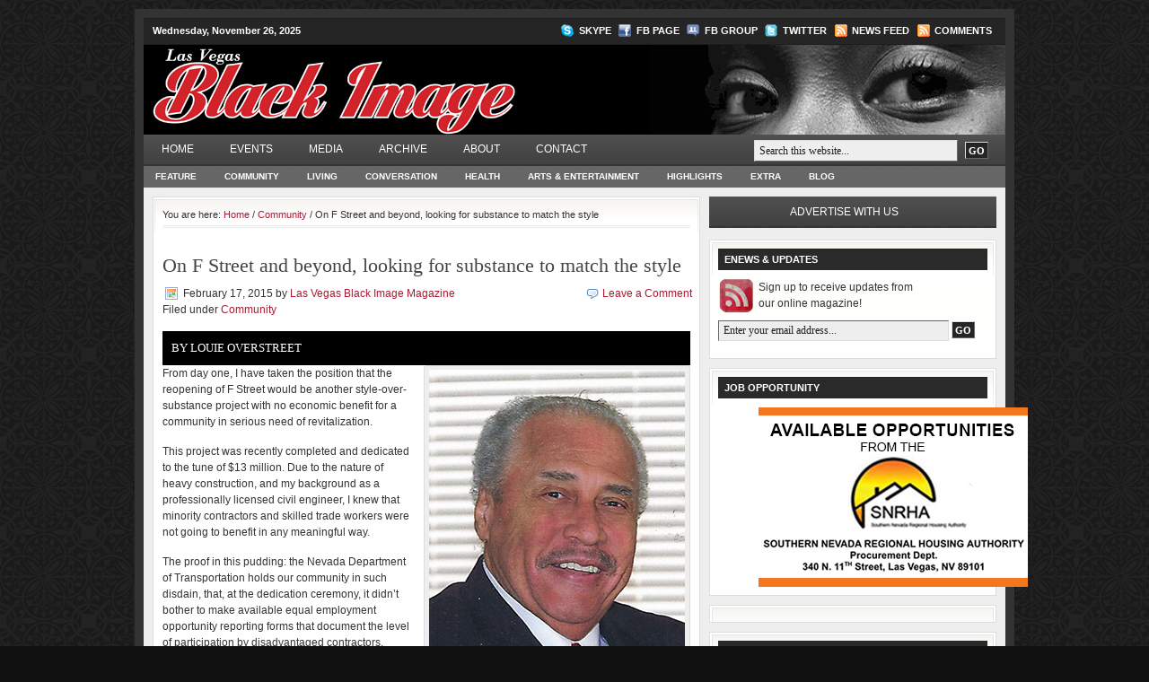

--- FILE ---
content_type: text/html; charset=UTF-8
request_url: https://lasvegasblackimage.com/2015/02/on-f-street-and-beyond-looking-for-substance-to-match-the-style/
body_size: 11116
content:
<!DOCTYPE html PUBLIC "-//W3C//DTD XHTML 1.0 Transitional//EN" "http://www.w3.org/TR/xhtml1/DTD/xhtml1-transitional.dtd">
<html xmlns="http://www.w3.org/1999/xhtml" lang="en-US" xml:lang="en-US">
	<head profile="http://gmpg.org/xfn/11">

	<meta http-equiv="Content-Type" content="text/html; charset=UTF-8" />
	<meta name="language" content="en" />

	<title>  On F Street and beyond, looking for substance to match the style : Las Vegas Black Image Magazine</title>
	<link rel="shortcut icon" href="https://lasvegasblackimage.com/wp-content/themes/church_40/images/favicon.ico" type="image/x-icon" />

	<link rel="stylesheet" href="https://lasvegasblackimage.com/wp-content/themes/church_40/style.css" type="text/css" media="screen" />
	<link rel="alternate" type="application/rss+xml" title="Las Vegas Black Image Magazine RSS Feed" href="https://lasvegasblackimage.com/feed/" />
	<link rel="alternate" type="application/atom+xml" title="Las Vegas Black Image Magazine Atom Feed" href="https://lasvegasblackimage.com/feed/atom/" />
	<link rel="pingback" href="https://lasvegasblackimage.com/xmlrpc.php" />
  <script type="text/javascript" src="http://ajax.googleapis.com/ajax/libs/jquery/1.5.2/jquery.min.js"></script>
		<meta name='robots' content='max-image-preview:large' />
	<style>img:is([sizes="auto" i], [sizes^="auto," i]) { contain-intrinsic-size: 3000px 1500px }</style>
	<link rel="alternate" type="application/rss+xml" title="Las Vegas Black Image Magazine &raquo; On F Street and beyond, looking for substance to match the style Comments Feed" href="https://lasvegasblackimage.com/2015/02/on-f-street-and-beyond-looking-for-substance-to-match-the-style/feed/" />
<script type="text/javascript">
/* <![CDATA[ */
window._wpemojiSettings = {"baseUrl":"https:\/\/s.w.org\/images\/core\/emoji\/15.0.3\/72x72\/","ext":".png","svgUrl":"https:\/\/s.w.org\/images\/core\/emoji\/15.0.3\/svg\/","svgExt":".svg","source":{"concatemoji":"https:\/\/lasvegasblackimage.com\/wp-includes\/js\/wp-emoji-release.min.js?ver=6.7.4"}};
/*! This file is auto-generated */
!function(i,n){var o,s,e;function c(e){try{var t={supportTests:e,timestamp:(new Date).valueOf()};sessionStorage.setItem(o,JSON.stringify(t))}catch(e){}}function p(e,t,n){e.clearRect(0,0,e.canvas.width,e.canvas.height),e.fillText(t,0,0);var t=new Uint32Array(e.getImageData(0,0,e.canvas.width,e.canvas.height).data),r=(e.clearRect(0,0,e.canvas.width,e.canvas.height),e.fillText(n,0,0),new Uint32Array(e.getImageData(0,0,e.canvas.width,e.canvas.height).data));return t.every(function(e,t){return e===r[t]})}function u(e,t,n){switch(t){case"flag":return n(e,"\ud83c\udff3\ufe0f\u200d\u26a7\ufe0f","\ud83c\udff3\ufe0f\u200b\u26a7\ufe0f")?!1:!n(e,"\ud83c\uddfa\ud83c\uddf3","\ud83c\uddfa\u200b\ud83c\uddf3")&&!n(e,"\ud83c\udff4\udb40\udc67\udb40\udc62\udb40\udc65\udb40\udc6e\udb40\udc67\udb40\udc7f","\ud83c\udff4\u200b\udb40\udc67\u200b\udb40\udc62\u200b\udb40\udc65\u200b\udb40\udc6e\u200b\udb40\udc67\u200b\udb40\udc7f");case"emoji":return!n(e,"\ud83d\udc26\u200d\u2b1b","\ud83d\udc26\u200b\u2b1b")}return!1}function f(e,t,n){var r="undefined"!=typeof WorkerGlobalScope&&self instanceof WorkerGlobalScope?new OffscreenCanvas(300,150):i.createElement("canvas"),a=r.getContext("2d",{willReadFrequently:!0}),o=(a.textBaseline="top",a.font="600 32px Arial",{});return e.forEach(function(e){o[e]=t(a,e,n)}),o}function t(e){var t=i.createElement("script");t.src=e,t.defer=!0,i.head.appendChild(t)}"undefined"!=typeof Promise&&(o="wpEmojiSettingsSupports",s=["flag","emoji"],n.supports={everything:!0,everythingExceptFlag:!0},e=new Promise(function(e){i.addEventListener("DOMContentLoaded",e,{once:!0})}),new Promise(function(t){var n=function(){try{var e=JSON.parse(sessionStorage.getItem(o));if("object"==typeof e&&"number"==typeof e.timestamp&&(new Date).valueOf()<e.timestamp+604800&&"object"==typeof e.supportTests)return e.supportTests}catch(e){}return null}();if(!n){if("undefined"!=typeof Worker&&"undefined"!=typeof OffscreenCanvas&&"undefined"!=typeof URL&&URL.createObjectURL&&"undefined"!=typeof Blob)try{var e="postMessage("+f.toString()+"("+[JSON.stringify(s),u.toString(),p.toString()].join(",")+"));",r=new Blob([e],{type:"text/javascript"}),a=new Worker(URL.createObjectURL(r),{name:"wpTestEmojiSupports"});return void(a.onmessage=function(e){c(n=e.data),a.terminate(),t(n)})}catch(e){}c(n=f(s,u,p))}t(n)}).then(function(e){for(var t in e)n.supports[t]=e[t],n.supports.everything=n.supports.everything&&n.supports[t],"flag"!==t&&(n.supports.everythingExceptFlag=n.supports.everythingExceptFlag&&n.supports[t]);n.supports.everythingExceptFlag=n.supports.everythingExceptFlag&&!n.supports.flag,n.DOMReady=!1,n.readyCallback=function(){n.DOMReady=!0}}).then(function(){return e}).then(function(){var e;n.supports.everything||(n.readyCallback(),(e=n.source||{}).concatemoji?t(e.concatemoji):e.wpemoji&&e.twemoji&&(t(e.twemoji),t(e.wpemoji)))}))}((window,document),window._wpemojiSettings);
/* ]]> */
</script>
<style id='wp-emoji-styles-inline-css' type='text/css'>

	img.wp-smiley, img.emoji {
		display: inline !important;
		border: none !important;
		box-shadow: none !important;
		height: 1em !important;
		width: 1em !important;
		margin: 0 0.07em !important;
		vertical-align: -0.1em !important;
		background: none !important;
		padding: 0 !important;
	}
</style>
<link rel='stylesheet' id='wp-block-library-css' href='https://lasvegasblackimage.com/wp-includes/css/dist/block-library/style.min.css?ver=6.7.4' type='text/css' media='all' />
<style id='classic-theme-styles-inline-css' type='text/css'>
/*! This file is auto-generated */
.wp-block-button__link{color:#fff;background-color:#32373c;border-radius:9999px;box-shadow:none;text-decoration:none;padding:calc(.667em + 2px) calc(1.333em + 2px);font-size:1.125em}.wp-block-file__button{background:#32373c;color:#fff;text-decoration:none}
</style>
<style id='global-styles-inline-css' type='text/css'>
:root{--wp--preset--aspect-ratio--square: 1;--wp--preset--aspect-ratio--4-3: 4/3;--wp--preset--aspect-ratio--3-4: 3/4;--wp--preset--aspect-ratio--3-2: 3/2;--wp--preset--aspect-ratio--2-3: 2/3;--wp--preset--aspect-ratio--16-9: 16/9;--wp--preset--aspect-ratio--9-16: 9/16;--wp--preset--color--black: #000000;--wp--preset--color--cyan-bluish-gray: #abb8c3;--wp--preset--color--white: #ffffff;--wp--preset--color--pale-pink: #f78da7;--wp--preset--color--vivid-red: #cf2e2e;--wp--preset--color--luminous-vivid-orange: #ff6900;--wp--preset--color--luminous-vivid-amber: #fcb900;--wp--preset--color--light-green-cyan: #7bdcb5;--wp--preset--color--vivid-green-cyan: #00d084;--wp--preset--color--pale-cyan-blue: #8ed1fc;--wp--preset--color--vivid-cyan-blue: #0693e3;--wp--preset--color--vivid-purple: #9b51e0;--wp--preset--gradient--vivid-cyan-blue-to-vivid-purple: linear-gradient(135deg,rgba(6,147,227,1) 0%,rgb(155,81,224) 100%);--wp--preset--gradient--light-green-cyan-to-vivid-green-cyan: linear-gradient(135deg,rgb(122,220,180) 0%,rgb(0,208,130) 100%);--wp--preset--gradient--luminous-vivid-amber-to-luminous-vivid-orange: linear-gradient(135deg,rgba(252,185,0,1) 0%,rgba(255,105,0,1) 100%);--wp--preset--gradient--luminous-vivid-orange-to-vivid-red: linear-gradient(135deg,rgba(255,105,0,1) 0%,rgb(207,46,46) 100%);--wp--preset--gradient--very-light-gray-to-cyan-bluish-gray: linear-gradient(135deg,rgb(238,238,238) 0%,rgb(169,184,195) 100%);--wp--preset--gradient--cool-to-warm-spectrum: linear-gradient(135deg,rgb(74,234,220) 0%,rgb(151,120,209) 20%,rgb(207,42,186) 40%,rgb(238,44,130) 60%,rgb(251,105,98) 80%,rgb(254,248,76) 100%);--wp--preset--gradient--blush-light-purple: linear-gradient(135deg,rgb(255,206,236) 0%,rgb(152,150,240) 100%);--wp--preset--gradient--blush-bordeaux: linear-gradient(135deg,rgb(254,205,165) 0%,rgb(254,45,45) 50%,rgb(107,0,62) 100%);--wp--preset--gradient--luminous-dusk: linear-gradient(135deg,rgb(255,203,112) 0%,rgb(199,81,192) 50%,rgb(65,88,208) 100%);--wp--preset--gradient--pale-ocean: linear-gradient(135deg,rgb(255,245,203) 0%,rgb(182,227,212) 50%,rgb(51,167,181) 100%);--wp--preset--gradient--electric-grass: linear-gradient(135deg,rgb(202,248,128) 0%,rgb(113,206,126) 100%);--wp--preset--gradient--midnight: linear-gradient(135deg,rgb(2,3,129) 0%,rgb(40,116,252) 100%);--wp--preset--font-size--small: 13px;--wp--preset--font-size--medium: 20px;--wp--preset--font-size--large: 36px;--wp--preset--font-size--x-large: 42px;--wp--preset--spacing--20: 0.44rem;--wp--preset--spacing--30: 0.67rem;--wp--preset--spacing--40: 1rem;--wp--preset--spacing--50: 1.5rem;--wp--preset--spacing--60: 2.25rem;--wp--preset--spacing--70: 3.38rem;--wp--preset--spacing--80: 5.06rem;--wp--preset--shadow--natural: 6px 6px 9px rgba(0, 0, 0, 0.2);--wp--preset--shadow--deep: 12px 12px 50px rgba(0, 0, 0, 0.4);--wp--preset--shadow--sharp: 6px 6px 0px rgba(0, 0, 0, 0.2);--wp--preset--shadow--outlined: 6px 6px 0px -3px rgba(255, 255, 255, 1), 6px 6px rgba(0, 0, 0, 1);--wp--preset--shadow--crisp: 6px 6px 0px rgba(0, 0, 0, 1);}:where(.is-layout-flex){gap: 0.5em;}:where(.is-layout-grid){gap: 0.5em;}body .is-layout-flex{display: flex;}.is-layout-flex{flex-wrap: wrap;align-items: center;}.is-layout-flex > :is(*, div){margin: 0;}body .is-layout-grid{display: grid;}.is-layout-grid > :is(*, div){margin: 0;}:where(.wp-block-columns.is-layout-flex){gap: 2em;}:where(.wp-block-columns.is-layout-grid){gap: 2em;}:where(.wp-block-post-template.is-layout-flex){gap: 1.25em;}:where(.wp-block-post-template.is-layout-grid){gap: 1.25em;}.has-black-color{color: var(--wp--preset--color--black) !important;}.has-cyan-bluish-gray-color{color: var(--wp--preset--color--cyan-bluish-gray) !important;}.has-white-color{color: var(--wp--preset--color--white) !important;}.has-pale-pink-color{color: var(--wp--preset--color--pale-pink) !important;}.has-vivid-red-color{color: var(--wp--preset--color--vivid-red) !important;}.has-luminous-vivid-orange-color{color: var(--wp--preset--color--luminous-vivid-orange) !important;}.has-luminous-vivid-amber-color{color: var(--wp--preset--color--luminous-vivid-amber) !important;}.has-light-green-cyan-color{color: var(--wp--preset--color--light-green-cyan) !important;}.has-vivid-green-cyan-color{color: var(--wp--preset--color--vivid-green-cyan) !important;}.has-pale-cyan-blue-color{color: var(--wp--preset--color--pale-cyan-blue) !important;}.has-vivid-cyan-blue-color{color: var(--wp--preset--color--vivid-cyan-blue) !important;}.has-vivid-purple-color{color: var(--wp--preset--color--vivid-purple) !important;}.has-black-background-color{background-color: var(--wp--preset--color--black) !important;}.has-cyan-bluish-gray-background-color{background-color: var(--wp--preset--color--cyan-bluish-gray) !important;}.has-white-background-color{background-color: var(--wp--preset--color--white) !important;}.has-pale-pink-background-color{background-color: var(--wp--preset--color--pale-pink) !important;}.has-vivid-red-background-color{background-color: var(--wp--preset--color--vivid-red) !important;}.has-luminous-vivid-orange-background-color{background-color: var(--wp--preset--color--luminous-vivid-orange) !important;}.has-luminous-vivid-amber-background-color{background-color: var(--wp--preset--color--luminous-vivid-amber) !important;}.has-light-green-cyan-background-color{background-color: var(--wp--preset--color--light-green-cyan) !important;}.has-vivid-green-cyan-background-color{background-color: var(--wp--preset--color--vivid-green-cyan) !important;}.has-pale-cyan-blue-background-color{background-color: var(--wp--preset--color--pale-cyan-blue) !important;}.has-vivid-cyan-blue-background-color{background-color: var(--wp--preset--color--vivid-cyan-blue) !important;}.has-vivid-purple-background-color{background-color: var(--wp--preset--color--vivid-purple) !important;}.has-black-border-color{border-color: var(--wp--preset--color--black) !important;}.has-cyan-bluish-gray-border-color{border-color: var(--wp--preset--color--cyan-bluish-gray) !important;}.has-white-border-color{border-color: var(--wp--preset--color--white) !important;}.has-pale-pink-border-color{border-color: var(--wp--preset--color--pale-pink) !important;}.has-vivid-red-border-color{border-color: var(--wp--preset--color--vivid-red) !important;}.has-luminous-vivid-orange-border-color{border-color: var(--wp--preset--color--luminous-vivid-orange) !important;}.has-luminous-vivid-amber-border-color{border-color: var(--wp--preset--color--luminous-vivid-amber) !important;}.has-light-green-cyan-border-color{border-color: var(--wp--preset--color--light-green-cyan) !important;}.has-vivid-green-cyan-border-color{border-color: var(--wp--preset--color--vivid-green-cyan) !important;}.has-pale-cyan-blue-border-color{border-color: var(--wp--preset--color--pale-cyan-blue) !important;}.has-vivid-cyan-blue-border-color{border-color: var(--wp--preset--color--vivid-cyan-blue) !important;}.has-vivid-purple-border-color{border-color: var(--wp--preset--color--vivid-purple) !important;}.has-vivid-cyan-blue-to-vivid-purple-gradient-background{background: var(--wp--preset--gradient--vivid-cyan-blue-to-vivid-purple) !important;}.has-light-green-cyan-to-vivid-green-cyan-gradient-background{background: var(--wp--preset--gradient--light-green-cyan-to-vivid-green-cyan) !important;}.has-luminous-vivid-amber-to-luminous-vivid-orange-gradient-background{background: var(--wp--preset--gradient--luminous-vivid-amber-to-luminous-vivid-orange) !important;}.has-luminous-vivid-orange-to-vivid-red-gradient-background{background: var(--wp--preset--gradient--luminous-vivid-orange-to-vivid-red) !important;}.has-very-light-gray-to-cyan-bluish-gray-gradient-background{background: var(--wp--preset--gradient--very-light-gray-to-cyan-bluish-gray) !important;}.has-cool-to-warm-spectrum-gradient-background{background: var(--wp--preset--gradient--cool-to-warm-spectrum) !important;}.has-blush-light-purple-gradient-background{background: var(--wp--preset--gradient--blush-light-purple) !important;}.has-blush-bordeaux-gradient-background{background: var(--wp--preset--gradient--blush-bordeaux) !important;}.has-luminous-dusk-gradient-background{background: var(--wp--preset--gradient--luminous-dusk) !important;}.has-pale-ocean-gradient-background{background: var(--wp--preset--gradient--pale-ocean) !important;}.has-electric-grass-gradient-background{background: var(--wp--preset--gradient--electric-grass) !important;}.has-midnight-gradient-background{background: var(--wp--preset--gradient--midnight) !important;}.has-small-font-size{font-size: var(--wp--preset--font-size--small) !important;}.has-medium-font-size{font-size: var(--wp--preset--font-size--medium) !important;}.has-large-font-size{font-size: var(--wp--preset--font-size--large) !important;}.has-x-large-font-size{font-size: var(--wp--preset--font-size--x-large) !important;}
:where(.wp-block-post-template.is-layout-flex){gap: 1.25em;}:where(.wp-block-post-template.is-layout-grid){gap: 1.25em;}
:where(.wp-block-columns.is-layout-flex){gap: 2em;}:where(.wp-block-columns.is-layout-grid){gap: 2em;}
:root :where(.wp-block-pullquote){font-size: 1.5em;line-height: 1.6;}
</style>
<link rel="https://api.w.org/" href="https://lasvegasblackimage.com/wp-json/" /><link rel="alternate" title="JSON" type="application/json" href="https://lasvegasblackimage.com/wp-json/wp/v2/posts/9446" /><link rel="EditURI" type="application/rsd+xml" title="RSD" href="https://lasvegasblackimage.com/xmlrpc.php?rsd" />
<meta name="generator" content="WordPress 6.7.4" />
<link rel="canonical" href="https://lasvegasblackimage.com/2015/02/on-f-street-and-beyond-looking-for-substance-to-match-the-style/" />
<link rel='shortlink' href='https://lasvegasblackimage.com/?p=9446' />
<link rel="alternate" title="oEmbed (JSON)" type="application/json+oembed" href="https://lasvegasblackimage.com/wp-json/oembed/1.0/embed?url=https%3A%2F%2Flasvegasblackimage.com%2F2015%2F02%2Fon-f-street-and-beyond-looking-for-substance-to-match-the-style%2F" />
<link rel="alternate" title="oEmbed (XML)" type="text/xml+oembed" href="https://lasvegasblackimage.com/wp-json/oembed/1.0/embed?url=https%3A%2F%2Flasvegasblackimage.com%2F2015%2F02%2Fon-f-street-and-beyond-looking-for-substance-to-match-the-style%2F&#038;format=xml" />

	<!-- begin gallery scripts -->
    <link rel="stylesheet" href="https://lasvegasblackimage.com/wp-content/plugins/featured-content-gallery/css/jd.gallery.css.php" type="text/css" media="screen" charset="utf-8"/>
	<link rel="stylesheet" href="https://lasvegasblackimage.com/wp-content/plugins/featured-content-gallery/css/jd.gallery.css" type="text/css" media="screen" charset="utf-8"/>
	<script type="text/javascript" src="https://lasvegasblackimage.com/wp-content/plugins/featured-content-gallery/scripts/mootools.v1.11.js"></script>
	<script type="text/javascript" src="https://lasvegasblackimage.com/wp-content/plugins/featured-content-gallery/scripts/jd.gallery.js.php"></script>
	<script type="text/javascript" src="https://lasvegasblackimage.com/wp-content/plugins/featured-content-gallery/scripts/jd.gallery.transitions.js"></script>
	<!-- end gallery scripts -->

		<!-- GA Google Analytics @ https://m0n.co/ga -->
		<script async src="https://www.googletagmanager.com/gtag/js?id=G-V732E0LQPH"></script>
		<script>
			window.dataLayer = window.dataLayer || [];
			function gtag(){dataLayer.push(arguments);}
			gtag('js', new Date());
			gtag('config', 'G-V732E0LQPH');
		</script>

			<style type="text/css" id="wp-custom-css">
			#sidebar #text-18 p {padding: 0!important;}		</style>
		
	<script type="text/javascript"><!--//--><![CDATA[//><!--
		sfHover = function() {
			if (!document.getElementsByTagName) return false;
			var sfEls = document.getElementById("nav").getElementsByTagName("li");
						var sfEls1 = document.getElementById("subnav").getElementsByTagName("li");
			for (var i=0; i<sfEls.length; i++) {
				sfEls[i].onmouseover=function() {
					this.className+=" sfhover";
				}
				sfEls[i].onmouseout=function() {
					this.className=this.className.replace(new RegExp(" sfhover\\b"), "");
				}
			}
						for (var i=0; i<sfEls1.length; i++) {
				sfEls1[i].onmouseover=function() {
					this.className+=" sfhover1";
				}
				sfEls1[i].onmouseout=function() {
					this.className=this.className.replace(new RegExp(" sfhover1\\b"), "");
				}
			}
		}
		if (window.attachEvent) window.attachEvent("onload", sfHover);
//--><!]]></script>


<!-- BANNER ADS -->
<script type="text/javascript" src="https://www.googletagservices.com/tag/js/gpt.js"></script>
<script type="text/javascript">
googletag.defineSlot('/22481934/Black-Image', [728, 90], 'ad728x90_above').addService(googletag.pubads()).setTargeting("pos", "atf");
googletag.defineSlot('/22481934/Black-Image', [300, 250], 'ad300x250_above').addService(googletag.pubads()).setTargeting("pos", "atf");
googletag.defineSlot('/22481934/Black-Image', [728, 90], 'ad728x90_below').addService(googletag.pubads()).setTargeting("pos", "btf");
googletag.defineSlot('/22481934/Black-Image', [300, 100], 'ad300x100_below').addService(googletag.pubads()).setTargeting("pos", "btf");
googletag.defineSlot('/22481934/Black-Image', [1, 1], 'ad1x1_above').addService(googletag.pubads()).setTargeting("pos", "atf");

googletag.pubads().setTargeting("section","ros");
googletag.pubads().enableSyncRendering();
googletag.pubads().enableSingleRequest();
googletag.enableServices();
</script>

<!-- END BANNER ADS -->
<!-- Google Code -->
<script type="text/javascript"> 

  var _gaq = _gaq || []; 
  _gaq.push(['_setAccount', 'UA-15568021-4']); 
  _gaq.push(['_trackPageview']); 

  (function() { 
    var ga = document.createElement('script'); ga.type = 'text/javascript'; ga.async = true; 
    ga.src = ('https:' == document.location.protocol ? 'https://ssl' : 'http://www') + '.google-analytics.com/ga.js'; 
    var s = document.getElementsByTagName('script')[0]; s.parentNode.insertBefore(ga, s); 
  })(); 
</script> 
<script async src="https://i.simpli.fi/dpx.js?
cid=58909&action=100&segment=cmlasfoodienationsite&m=1&sifi_tuid=64940"></script>

</head>

<body>

<div id="wrap">

	<div id="topnavbar">
	
		<div class="topnavbarleft">
        			<p>Wednesday, November 26, 2025</p>
		</div>

		<div class="topnavbarright">
    <a class="skypelink" rel="nofollow" href="callto://cdalasvegas">Skype</a>
    <a class="facebooklink" rel="nofollow" href="http://www.facebook.com/pages/Las-Vegas-Black-Image-Magazine/206749716013460">FB Page</a>
			<a class="facebookgrouplink" rel="nofollow" href="http://www.facebook.com/#!/group.php?gid=86231972865&ref=ts">FB Group</a>
			<a class="twitterlink" rel="nofollow" href="http://twitter.com/#!/cdalasvegas">Twitter</a>
			<a class="rsslink" rel="nofollow" href="https://lasvegasblackimage.com/feed/rss/">News Feed</a>
			<a class="rsslink" rel="nofollow" href="https://lasvegasblackimage.com/comments/feed/">Comments</a>
		</div>

	</div>

<div id="header">

	<div class="headerleft" id="imageheader">
		<h4><a href="https://lasvegasblackimage.com/">Las Vegas Black Image Magazine</a></h4>       <p>Lifestyle magazine for the local Black community</p>
	</div>	
	
			
	<div class="headerright">
        <ul id="headerwidgeted">
       		<li id="text-4" class="widget widget_text">			<div class="textwidget"><img src="http://www.lasvegasblackimage.com/wp-content/themes/church_40/images/eyes_anime.gif" /></div>
		</li>
        </ul>
	</div>

</div>

<div id="navbar">

	<div id="navbarleft">
		<div id="nav">
			<ul id="menu-mainmenu" class="menu"><li id="menu-item-508" class="menu-item menu-item-type-custom menu-item-object-custom menu-item-home menu-item-508"><a href="http://lasvegasblackimage.com/">Home</a></li>
<li id="menu-item-512" class="menu-item menu-item-type-post_type menu-item-object-page menu-item-has-children menu-item-512"><a href="https://lasvegasblackimage.com/events-2/">Events</a>
<ul class="sub-menu">
	<li id="menu-item-516" class="menu-item menu-item-type-post_type menu-item-object-page menu-item-516"><a href="https://lasvegasblackimage.com/events-2/community/">Community</a></li>
	<li id="menu-item-515" class="menu-item menu-item-type-post_type menu-item-object-page menu-item-515"><a href="https://lasvegasblackimage.com/events-2/entertainment/">Arts &#038; Entertainment</a></li>
</ul>
</li>
<li id="menu-item-722" class="menu-item menu-item-type-taxonomy menu-item-object-category menu-item-has-children menu-item-722"><a href="https://lasvegasblackimage.com/category/media/">Media</a>
<ul class="sub-menu">
	<li id="menu-item-696" class="menu-item menu-item-type-taxonomy menu-item-object-category menu-item-696"><a href="https://lasvegasblackimage.com/category/media/videos/">Videos</a></li>
	<li id="menu-item-528" class="menu-item menu-item-type-taxonomy menu-item-object-category menu-item-528"><a href="https://lasvegasblackimage.com/category/media/audio/">Audio</a></li>
	<li id="menu-item-1917" class="menu-item menu-item-type-taxonomy menu-item-object-category menu-item-1917"><a href="https://lasvegasblackimage.com/category/media/enterprising-people/">Enterprising People</a></li>
	<li id="menu-item-650" class="menu-item menu-item-type-taxonomy menu-item-object-category menu-item-650"><a href="https://lasvegasblackimage.com/category/media/photos/">Photos</a></li>
	<li id="menu-item-1473" class="menu-item menu-item-type-taxonomy menu-item-object-category menu-item-1473"><a href="https://lasvegasblackimage.com/category/media/celebrity-photos/">Celebrity Photos</a></li>
	<li id="menu-item-517" class="menu-item menu-item-type-post_type menu-item-object-page menu-item-517"><a href="https://lasvegasblackimage.com/events/books/">Books</a></li>
</ul>
</li>
<li id="menu-item-511" class="menu-item menu-item-type-post_type menu-item-object-page menu-item-has-children menu-item-511"><a href="https://lasvegasblackimage.com/archive/">Archive</a>
<ul class="sub-menu">
	<li id="menu-item-521" class="menu-item menu-item-type-post_type menu-item-object-page menu-item-521"><a href="https://lasvegasblackimage.com/archive/past-covers/">Past Issues</a></li>
</ul>
</li>
<li id="menu-item-514" class="menu-item menu-item-type-post_type menu-item-object-page menu-item-514"><a href="https://lasvegasblackimage.com/about/">About</a></li>
<li id="menu-item-509" class="menu-item menu-item-type-post_type menu-item-object-page menu-item-509"><a href="https://lasvegasblackimage.com/contact/">Contact</a></li>
</ul>		</div>
	</div>
	
	<div id="navbarright">
		<form id="searchform" method="get" action="https://lasvegasblackimage.com/">
		<input type="text" value="Search this website..." name="s" id="searchbox" onfocus="if (this.value == 'Search this website...') {this.value = '';}" onblur="if (this.value == '') {this.value = 'Search this website...';}" />
		<input type="submit" id="searchsubmit" value="GO" /></form>
	</div>
	
</div>

<div class="clear"></div>

<div id="subnavbar">
	<div id="subnav">
		  <ul id="menu-submenu" class="menu"><li id="menu-item-466" class="menu-item menu-item-type-taxonomy menu-item-object-category menu-item-466"><a href="https://lasvegasblackimage.com/category/feature/">Feature</a></li>
<li id="menu-item-467" class="menu-item menu-item-type-taxonomy menu-item-object-category current-post-ancestor current-menu-parent current-post-parent menu-item-467"><a href="https://lasvegasblackimage.com/category/community/">Community</a></li>
<li id="menu-item-468" class="menu-item menu-item-type-taxonomy menu-item-object-category menu-item-468"><a href="https://lasvegasblackimage.com/category/food/">Living</a></li>
<li id="menu-item-470" class="menu-item menu-item-type-taxonomy menu-item-object-category menu-item-470"><a href="https://lasvegasblackimage.com/category/conversation/">Conversation</a></li>
<li id="menu-item-4303" class="menu-item menu-item-type-taxonomy menu-item-object-category menu-item-4303"><a href="https://lasvegasblackimage.com/category/health-2/">Health</a></li>
<li id="menu-item-472" class="menu-item menu-item-type-taxonomy menu-item-object-category menu-item-472"><a href="https://lasvegasblackimage.com/category/entertainment/">Arts &amp; Entertainment</a></li>
<li id="menu-item-469" class="menu-item menu-item-type-taxonomy menu-item-object-category menu-item-469"><a href="https://lasvegasblackimage.com/category/highlights/">Highlights</a></li>
<li id="menu-item-1446" class="menu-item menu-item-type-taxonomy menu-item-object-category menu-item-1446"><a href="https://lasvegasblackimage.com/category/extra/">Extra</a></li>
<li id="menu-item-1565" class="menu-item menu-item-type-taxonomy menu-item-object-category menu-item-1565"><a href="https://lasvegasblackimage.com/category/blog/">Blog</a></li>
</ul>	</div>
</div>

<div class="clear"></div>

<div id="topads">
		<!--<div class="topadleft"><div id='ad728x90_above'><script type='text/javascript'>googletag.display('ad728x90_above');</script></div></div>-->
		<div class="topadleft"><a href="http://www.findlaychevy.com/"><img src="/wp-content/uploads/2015/03/FindlayChevy-728x90-032715_ForBlackImage_lvrj.jpg" /></a></div>
        <div class="topadright"><a href="http://lookinguplasvegas.wordpress.com/"><img src="http://lasvegasblackimage.com/wp-content/uploads/2010/06/advert-217x90.png" /></a></div>
</div>

<div class="clear"></div>
<div id="content">

	<div id="contentleft">
	
		<div class="postarea">
		
		<div class="breadcrumb">You are here: <a href="https://lasvegasblackimage.com">Home</a> / <a href="https://lasvegasblackimage.com/category/community/">Community</a> / On F Street and beyond, looking for substance to match the style</div>			
						<h1>On F Street and beyond, looking for substance to match the style</h1>
			
			<div class="date">
			
				<div class="dateleft">
					<p><span class="time">February 17, 2015</span> by <a href="https://lasvegasblackimage.com/author/pflores/" title="Posts by Las Vegas Black Image Magazine" rel="author">Las Vegas Black Image Magazine</a> &nbsp; <br /> Filed under <a href="https://lasvegasblackimage.com/category/community/" rel="category tag">Community</a></p> 
				</div>
				
				<div class="dateright">
					<p><span class="icomment"><a href="https://lasvegasblackimage.com/2015/02/on-f-street-and-beyond-looking-for-substance-to-match-the-style/#respond">Leave a Comment</a></span></p> 
				</div>
				
			</div>
			
			<div class="clear"></div>
            
			<h2><span style="font-size: 13px; font-weight: normal;">BY LOUIE OVERSTREET</span></h2>
<div id="_mcePaste">
<div id="attachment_9070" style="width: 295px" class="wp-caption alignright"><a href="https://lasvegasblackimage.com/wp-content/uploads/2014/09/LouieOverstreet-285.jpg"><img fetchpriority="high" decoding="async" aria-describedby="caption-attachment-9070" class="size-full wp-image-9070" title="LouieOverstreet-285" src="https://lasvegasblackimage.com/wp-content/uploads/2014/09/LouieOverstreet-285.jpg" alt="" width="285" height="390" srcset="https://lasvegasblackimage.com/wp-content/uploads/2014/09/LouieOverstreet-285.jpg 285w, https://lasvegasblackimage.com/wp-content/uploads/2014/09/LouieOverstreet-285-219x300.jpg 219w" sizes="(max-width: 285px) 100vw, 285px" /></a><p id="caption-attachment-9070" class="wp-caption-text">LOUIE OVERSTREET</p></div>
<p>From day one, I have taken the position that the reopening of F Street would be another style-over-substance project with no economic benefit for a community in serious need of revitalization.</p>
<p>This project was recently completed and dedicated to the tune of $13 million. Due to the nature of heavy construction, and my background as a professionally licensed civil engineer, I knew that minority contractors and skilled trade workers were not going to benefit in any meaningful way.</p>
<p>The proof in this pudding: the Nevada Department of Transportation holds our community in such disdain, that, at the dedication ceremony, it didn’t bother to make available equal employment opportunity reporting forms that document the level of participation by disadvantaged contractors.</p>
<p>To prove to myself how fanciful this project was, I recently conducted my own traffic survey between 9 a.m.-10 a.m. on both F Street and D Street — which are a short distance from one another, with each providing access to downtown Las Vegas. During a 15-minute period of time on F Street, only two vehicles used the street; 35 private vehicles, and a bus, used D Street during the same period.</p>
<p>Now, suppose that the $13 million was used for economic revitalization of homes in the area? To the tune of $10,000 each, 1,300 homes could have been remodeled. Unlike heavy construction, we have plenty of contractors who can do a good job on home remodeling.</p>
<p>Just recently, a multi-million dollar contract was awarded to remodel the Westside School, home to KCEP and vacant spaces that were once used for classrooms. It is my sincere wish that some key things occur on the project:</p>
<ul>
<li>The city will keep records on minority contractors and workers on the project.</li>
<li>An operational plan will be developed, identifying how the remodeled space will be fully utilized to benefit the community (i.e. continuing education and municipal outreach services).</li>
</ul>
<p>Failure to do so will represent just the latest example of our folks settling for style over the much-needed substance of direct economic benefit.</p>
</div>
<div class="clear"></div>
			
			<div class="postmeta">
				<p><span class="tags">Tags: </span></p>
			</div>
		 			
			<!--
			<rdf:RDF xmlns:rdf="http://www.w3.org/1999/02/22-rdf-syntax-ns#"
			xmlns:dc="http://purl.org/dc/elements/1.1/"
			xmlns:trackback="http://madskills.com/public/xml/rss/module/trackback/">
		<rdf:Description rdf:about="https://lasvegasblackimage.com/2015/02/on-f-street-and-beyond-looking-for-substance-to-match-the-style/"
    dc:identifier="https://lasvegasblackimage.com/2015/02/on-f-street-and-beyond-looking-for-substance-to-match-the-style/"
    dc:title="On F Street and beyond, looking for substance to match the style"
    trackback:ping="https://lasvegasblackimage.com/2015/02/on-f-street-and-beyond-looking-for-substance-to-match-the-style/trackback/" />
</rdf:RDF>			-->
			
						
		</div>
	
				         
        			
		<div class="comments">
			

	
			
	 


<div id="respond">

<h4>Speak Your Mind</h4>
<strong>Tell us what you're thinking... <br />and oh, if you want a pic to show with your comment, go get a <a href="http://en.gravatar.com" >gravatar</a>!</strong>

<div class="cancel-comment-reply">
	<small><a rel="nofollow" id="cancel-comment-reply-link" href="/2015/02/on-f-street-and-beyond-looking-for-substance-to-match-the-style/#respond" style="display:none;">Click here to cancel reply.</a></small>
</div>


<form action="https://lasvegasblackimage.com/wp-comments-post.php" method="post" id="commentform">


<p><input type="text" name="author" id="author" value="" size="22" tabindex="1" />
<label for="author"><small>Name (required)</small></label></p>

<p><input type="text" name="email" id="email" value="" size="22" tabindex="2" />
<label for="email"><small>Mail (will not be published) (required)</small></label></p>

<p><input type="text" name="url" id="url" value="" size="22" tabindex="3" />
<label for="url"><small>Website</small></label></p>


</code></small></p>

<p><textarea name="comment" id="comment" cols="100%" rows="10" tabindex="4"></textarea></p>

<p>
<blockquote>
Comment moderation is in use. Please do not submit your comment twice -- it will appear shortly.
</blockquote>
<input name="submit" type="submit" id="submit" tabindex="5" value="Submit Comment" />
<input type='hidden' name='comment_post_ID' value='9446' id='comment_post_ID' />
<input type='hidden' name='comment_parent' id='comment_parent' value='0' />
</p>

</form>
</div>


		</div>
		
	</div>
	
<div id="sidebar">
		
	<ul id="sidebarwidgeted">
    
          <li id="advertise-link"><a href="http://adportal.reviewjournal.com/print/niche-publications/lv-black-image/">Advertise with us</a></li>       
        <li id="enews" class="widget">
			<div class="enews">
                <h4>eNews &amp; Updates</h4> 
				<form id="subscribe" action="http://feedburner.google.com/fb/a/mailverify" method="post" target="popupwindow" onsubmit="window.open('http://feedburner.google.com/fb/a/mailverify?uri=LasVegasBlackImageMagazine', 'popupwindow', 'scrollbars=yes,width=550,height=520');return true">
					<p>
						Sign up to receive updates from<br />
						our online magazine!
					</p>
					<input type="text" value="Enter your email address..." id="subbox" onfocus="if (this.value == 'Enter your email address...') {this.value = '';}" onblur="if (this.value == '') {this.value = 'Enter your email address...';}" name="email"/>
					<input type="hidden" value="LasVegasBlackImageMagazine" name="uri"/>
					<input type="hidden" name="loc" value="en_US"/>
					<input type="submit" value="GO" id="subbutton" />
				</form>	
                   
            </div>
        </li>

     
    	
	<li id="text-22" class="widget widget_text"><h4>JOB OPPORTUNITY</h4>			<div class="textwidget"><p><a href="https://lasvegasblackimage.com/wp-content/uploads/2025/10/SNRHA-103025.pdf" target="_blank" rel="noopener"><img decoding="async" src="https://lasvegasblackimage.com/wp-content/uploads/2020/10/SNRHA-FrontPageLink-300x200.jpg" /></a></p>
</div>
		</li>
<li id="block-2" class="widget widget_block widget_text">
<p></p>
</li>
<li id="text-15" class="widget widget_text"><h4>CURRENT ISSUE</h4>			<div class="textwidget"><a href="https://lasvegasblackimage.com/wp-content/uploads/2025/11/LVBI-November2025.pdf" target="_blank"><img src="https://lasvegasblackimage.com/wp-content/uploads/2025/11/LVBI-Nov2025-300x300-1.jpg"/></a></div>
		</li>
<li id="text-14" class="widget widget_text"><h4>Publishers of Las Vegas Black Image</h4>			<div class="textwidget"><p><img decoding="async" src="https://lasvegasblackimage.com/wp-content/uploads/2016/02/Kimberly-Charles-300x250.jpg" /></p>
</div>
		</li>
<li id="text-20" class="widget widget_text">			<div class="textwidget"></div>
		</li>
<li id="archives-3" class="widget widget_archive"><h4>Archives</h4>		<label class="screen-reader-text" for="archives-dropdown-3">Archives</label>
		<select id="archives-dropdown-3" name="archive-dropdown">
			
			<option value="">Select Month</option>
				<option value='https://lasvegasblackimage.com/2025/11/'> November 2025 </option>
	<option value='https://lasvegasblackimage.com/2025/10/'> October 2025 </option>
	<option value='https://lasvegasblackimage.com/2025/09/'> September 2025 </option>
	<option value='https://lasvegasblackimage.com/2025/08/'> August 2025 </option>
	<option value='https://lasvegasblackimage.com/2025/06/'> June 2025 </option>
	<option value='https://lasvegasblackimage.com/2025/05/'> May 2025 </option>
	<option value='https://lasvegasblackimage.com/2025/04/'> April 2025 </option>
	<option value='https://lasvegasblackimage.com/2025/03/'> March 2025 </option>
	<option value='https://lasvegasblackimage.com/2025/02/'> February 2025 </option>
	<option value='https://lasvegasblackimage.com/2025/01/'> January 2025 </option>
	<option value='https://lasvegasblackimage.com/2024/12/'> December 2024 </option>
	<option value='https://lasvegasblackimage.com/2024/11/'> November 2024 </option>
	<option value='https://lasvegasblackimage.com/2024/10/'> October 2024 </option>
	<option value='https://lasvegasblackimage.com/2024/09/'> September 2024 </option>
	<option value='https://lasvegasblackimage.com/2024/08/'> August 2024 </option>
	<option value='https://lasvegasblackimage.com/2024/07/'> July 2024 </option>
	<option value='https://lasvegasblackimage.com/2024/05/'> May 2024 </option>
	<option value='https://lasvegasblackimage.com/2024/04/'> April 2024 </option>
	<option value='https://lasvegasblackimage.com/2024/03/'> March 2024 </option>
	<option value='https://lasvegasblackimage.com/2024/02/'> February 2024 </option>
	<option value='https://lasvegasblackimage.com/2024/01/'> January 2024 </option>
	<option value='https://lasvegasblackimage.com/2023/12/'> December 2023 </option>
	<option value='https://lasvegasblackimage.com/2023/11/'> November 2023 </option>
	<option value='https://lasvegasblackimage.com/2023/10/'> October 2023 </option>
	<option value='https://lasvegasblackimage.com/2023/09/'> September 2023 </option>
	<option value='https://lasvegasblackimage.com/2023/08/'> August 2023 </option>
	<option value='https://lasvegasblackimage.com/2023/07/'> July 2023 </option>
	<option value='https://lasvegasblackimage.com/2023/06/'> June 2023 </option>
	<option value='https://lasvegasblackimage.com/2023/05/'> May 2023 </option>
	<option value='https://lasvegasblackimage.com/2023/04/'> April 2023 </option>
	<option value='https://lasvegasblackimage.com/2023/03/'> March 2023 </option>
	<option value='https://lasvegasblackimage.com/2023/02/'> February 2023 </option>
	<option value='https://lasvegasblackimage.com/2023/01/'> January 2023 </option>
	<option value='https://lasvegasblackimage.com/2022/12/'> December 2022 </option>
	<option value='https://lasvegasblackimage.com/2022/11/'> November 2022 </option>
	<option value='https://lasvegasblackimage.com/2022/10/'> October 2022 </option>
	<option value='https://lasvegasblackimage.com/2022/09/'> September 2022 </option>
	<option value='https://lasvegasblackimage.com/2022/08/'> August 2022 </option>
	<option value='https://lasvegasblackimage.com/2022/07/'> July 2022 </option>
	<option value='https://lasvegasblackimage.com/2022/06/'> June 2022 </option>
	<option value='https://lasvegasblackimage.com/2022/05/'> May 2022 </option>
	<option value='https://lasvegasblackimage.com/2022/04/'> April 2022 </option>
	<option value='https://lasvegasblackimage.com/2022/03/'> March 2022 </option>
	<option value='https://lasvegasblackimage.com/2022/02/'> February 2022 </option>
	<option value='https://lasvegasblackimage.com/2022/01/'> January 2022 </option>
	<option value='https://lasvegasblackimage.com/2021/12/'> December 2021 </option>
	<option value='https://lasvegasblackimage.com/2021/11/'> November 2021 </option>
	<option value='https://lasvegasblackimage.com/2021/10/'> October 2021 </option>
	<option value='https://lasvegasblackimage.com/2021/09/'> September 2021 </option>
	<option value='https://lasvegasblackimage.com/2021/08/'> August 2021 </option>
	<option value='https://lasvegasblackimage.com/2021/07/'> July 2021 </option>
	<option value='https://lasvegasblackimage.com/2021/06/'> June 2021 </option>
	<option value='https://lasvegasblackimage.com/2021/05/'> May 2021 </option>
	<option value='https://lasvegasblackimage.com/2021/04/'> April 2021 </option>
	<option value='https://lasvegasblackimage.com/2021/03/'> March 2021 </option>
	<option value='https://lasvegasblackimage.com/2021/02/'> February 2021 </option>
	<option value='https://lasvegasblackimage.com/2021/01/'> January 2021 </option>
	<option value='https://lasvegasblackimage.com/2020/11/'> November 2020 </option>
	<option value='https://lasvegasblackimage.com/2020/10/'> October 2020 </option>
	<option value='https://lasvegasblackimage.com/2020/09/'> September 2020 </option>
	<option value='https://lasvegasblackimage.com/2019/11/'> November 2019 </option>
	<option value='https://lasvegasblackimage.com/2019/10/'> October 2019 </option>
	<option value='https://lasvegasblackimage.com/2019/05/'> May 2019 </option>
	<option value='https://lasvegasblackimage.com/2019/04/'> April 2019 </option>
	<option value='https://lasvegasblackimage.com/2019/03/'> March 2019 </option>
	<option value='https://lasvegasblackimage.com/2019/02/'> February 2019 </option>
	<option value='https://lasvegasblackimage.com/2019/01/'> January 2019 </option>
	<option value='https://lasvegasblackimage.com/2018/12/'> December 2018 </option>
	<option value='https://lasvegasblackimage.com/2018/11/'> November 2018 </option>
	<option value='https://lasvegasblackimage.com/2018/09/'> September 2018 </option>
	<option value='https://lasvegasblackimage.com/2018/08/'> August 2018 </option>
	<option value='https://lasvegasblackimage.com/2018/07/'> July 2018 </option>
	<option value='https://lasvegasblackimage.com/2018/06/'> June 2018 </option>
	<option value='https://lasvegasblackimage.com/2018/05/'> May 2018 </option>
	<option value='https://lasvegasblackimage.com/2018/04/'> April 2018 </option>
	<option value='https://lasvegasblackimage.com/2018/03/'> March 2018 </option>
	<option value='https://lasvegasblackimage.com/2018/02/'> February 2018 </option>
	<option value='https://lasvegasblackimage.com/2018/01/'> January 2018 </option>
	<option value='https://lasvegasblackimage.com/2017/12/'> December 2017 </option>
	<option value='https://lasvegasblackimage.com/2017/11/'> November 2017 </option>
	<option value='https://lasvegasblackimage.com/2017/10/'> October 2017 </option>
	<option value='https://lasvegasblackimage.com/2017/09/'> September 2017 </option>
	<option value='https://lasvegasblackimage.com/2017/08/'> August 2017 </option>
	<option value='https://lasvegasblackimage.com/2017/07/'> July 2017 </option>
	<option value='https://lasvegasblackimage.com/2017/06/'> June 2017 </option>
	<option value='https://lasvegasblackimage.com/2017/05/'> May 2017 </option>
	<option value='https://lasvegasblackimage.com/2017/04/'> April 2017 </option>
	<option value='https://lasvegasblackimage.com/2017/03/'> March 2017 </option>
	<option value='https://lasvegasblackimage.com/2017/02/'> February 2017 </option>
	<option value='https://lasvegasblackimage.com/2017/01/'> January 2017 </option>
	<option value='https://lasvegasblackimage.com/2016/12/'> December 2016 </option>
	<option value='https://lasvegasblackimage.com/2016/11/'> November 2016 </option>
	<option value='https://lasvegasblackimage.com/2016/10/'> October 2016 </option>
	<option value='https://lasvegasblackimage.com/2016/09/'> September 2016 </option>
	<option value='https://lasvegasblackimage.com/2016/08/'> August 2016 </option>
	<option value='https://lasvegasblackimage.com/2016/07/'> July 2016 </option>
	<option value='https://lasvegasblackimage.com/2016/06/'> June 2016 </option>
	<option value='https://lasvegasblackimage.com/2016/05/'> May 2016 </option>
	<option value='https://lasvegasblackimage.com/2016/04/'> April 2016 </option>
	<option value='https://lasvegasblackimage.com/2016/03/'> March 2016 </option>
	<option value='https://lasvegasblackimage.com/2016/02/'> February 2016 </option>
	<option value='https://lasvegasblackimage.com/2016/01/'> January 2016 </option>
	<option value='https://lasvegasblackimage.com/2015/12/'> December 2015 </option>
	<option value='https://lasvegasblackimage.com/2015/11/'> November 2015 </option>
	<option value='https://lasvegasblackimage.com/2015/10/'> October 2015 </option>
	<option value='https://lasvegasblackimage.com/2015/09/'> September 2015 </option>
	<option value='https://lasvegasblackimage.com/2015/08/'> August 2015 </option>
	<option value='https://lasvegasblackimage.com/2015/07/'> July 2015 </option>
	<option value='https://lasvegasblackimage.com/2015/06/'> June 2015 </option>
	<option value='https://lasvegasblackimage.com/2015/05/'> May 2015 </option>
	<option value='https://lasvegasblackimage.com/2015/04/'> April 2015 </option>
	<option value='https://lasvegasblackimage.com/2015/03/'> March 2015 </option>
	<option value='https://lasvegasblackimage.com/2015/02/'> February 2015 </option>
	<option value='https://lasvegasblackimage.com/2015/01/'> January 2015 </option>
	<option value='https://lasvegasblackimage.com/2014/12/'> December 2014 </option>
	<option value='https://lasvegasblackimage.com/2014/11/'> November 2014 </option>
	<option value='https://lasvegasblackimage.com/2014/10/'> October 2014 </option>
	<option value='https://lasvegasblackimage.com/2014/09/'> September 2014 </option>
	<option value='https://lasvegasblackimage.com/2014/08/'> August 2014 </option>
	<option value='https://lasvegasblackimage.com/2014/07/'> July 2014 </option>
	<option value='https://lasvegasblackimage.com/2014/06/'> June 2014 </option>
	<option value='https://lasvegasblackimage.com/2014/05/'> May 2014 </option>
	<option value='https://lasvegasblackimage.com/2014/04/'> April 2014 </option>
	<option value='https://lasvegasblackimage.com/2014/03/'> March 2014 </option>
	<option value='https://lasvegasblackimage.com/2014/02/'> February 2014 </option>
	<option value='https://lasvegasblackimage.com/2014/01/'> January 2014 </option>
	<option value='https://lasvegasblackimage.com/2013/12/'> December 2013 </option>
	<option value='https://lasvegasblackimage.com/2013/11/'> November 2013 </option>
	<option value='https://lasvegasblackimage.com/2013/10/'> October 2013 </option>
	<option value='https://lasvegasblackimage.com/2013/09/'> September 2013 </option>
	<option value='https://lasvegasblackimage.com/2013/08/'> August 2013 </option>
	<option value='https://lasvegasblackimage.com/2013/07/'> July 2013 </option>
	<option value='https://lasvegasblackimage.com/2013/06/'> June 2013 </option>
	<option value='https://lasvegasblackimage.com/2013/05/'> May 2013 </option>
	<option value='https://lasvegasblackimage.com/2013/04/'> April 2013 </option>
	<option value='https://lasvegasblackimage.com/2013/03/'> March 2013 </option>
	<option value='https://lasvegasblackimage.com/2013/02/'> February 2013 </option>
	<option value='https://lasvegasblackimage.com/2013/01/'> January 2013 </option>
	<option value='https://lasvegasblackimage.com/2012/11/'> November 2012 </option>
	<option value='https://lasvegasblackimage.com/2012/10/'> October 2012 </option>
	<option value='https://lasvegasblackimage.com/2012/09/'> September 2012 </option>
	<option value='https://lasvegasblackimage.com/2012/08/'> August 2012 </option>
	<option value='https://lasvegasblackimage.com/2012/07/'> July 2012 </option>
	<option value='https://lasvegasblackimage.com/2012/06/'> June 2012 </option>
	<option value='https://lasvegasblackimage.com/2012/05/'> May 2012 </option>
	<option value='https://lasvegasblackimage.com/2012/03/'> March 2012 </option>
	<option value='https://lasvegasblackimage.com/2012/02/'> February 2012 </option>
	<option value='https://lasvegasblackimage.com/2012/01/'> January 2012 </option>
	<option value='https://lasvegasblackimage.com/2011/12/'> December 2011 </option>
	<option value='https://lasvegasblackimage.com/2011/11/'> November 2011 </option>
	<option value='https://lasvegasblackimage.com/2011/09/'> September 2011 </option>
	<option value='https://lasvegasblackimage.com/2011/07/'> July 2011 </option>
	<option value='https://lasvegasblackimage.com/2011/06/'> June 2011 </option>
	<option value='https://lasvegasblackimage.com/2011/05/'> May 2011 </option>
	<option value='https://lasvegasblackimage.com/2011/04/'> April 2011 </option>
	<option value='https://lasvegasblackimage.com/2011/03/'> March 2011 </option>
	<option value='https://lasvegasblackimage.com/2011/02/'> February 2011 </option>
	<option value='https://lasvegasblackimage.com/2011/01/'> January 2011 </option>
	<option value='https://lasvegasblackimage.com/2010/12/'> December 2010 </option>
	<option value='https://lasvegasblackimage.com/2010/11/'> November 2010 </option>
	<option value='https://lasvegasblackimage.com/2010/10/'> October 2010 </option>
	<option value='https://lasvegasblackimage.com/2010/09/'> September 2010 </option>
	<option value='https://lasvegasblackimage.com/2010/08/'> August 2010 </option>
	<option value='https://lasvegasblackimage.com/2010/07/'> July 2010 </option>
	<option value='https://lasvegasblackimage.com/2010/06/'> June 2010 </option>
	<option value='https://lasvegasblackimage.com/2010/05/'> May 2010 </option>
	<option value='https://lasvegasblackimage.com/2010/04/'> April 2010 </option>
	<option value='https://lasvegasblackimage.com/2010/03/'> March 2010 </option>
	<option value='https://lasvegasblackimage.com/2010/02/'> February 2010 </option>
	<option value='https://lasvegasblackimage.com/2010/01/'> January 2010 </option>
	<option value='https://lasvegasblackimage.com/2009/12/'> December 2009 </option>
	<option value='https://lasvegasblackimage.com/2009/09/'> September 2009 </option>
	<option value='https://lasvegasblackimage.com/2009/08/'> August 2009 </option>
	<option value='https://lasvegasblackimage.com/2009/04/'> April 2009 </option>
	<option value='https://lasvegasblackimage.com/2009/02/'> February 2009 </option>
	<option value='https://lasvegasblackimage.com/2009/01/'> January 2009 </option>
	<option value='https://lasvegasblackimage.com/2025/11/'>  0 </option>

		</select>

			<script type="text/javascript">
/* <![CDATA[ */

(function() {
	var dropdown = document.getElementById( "archives-dropdown-3" );
	function onSelectChange() {
		if ( dropdown.options[ dropdown.selectedIndex ].value !== '' ) {
			document.location.href = this.options[ this.selectedIndex ].value;
		}
	}
	dropdown.onchange = onSelectChange;
})();

/* ]]> */
</script>
</li>

	</ul>
	
	<!--<div id="l_sidebar">

	<ul id="l_sidebarwidgeted">
	
		
		<li id="categories" class="widget">
            <h4>Categories</h4>
			<ul>
			    	<li class="cat-item cat-item-8"><a href="https://lasvegasblackimage.com/category/entertainment/">Arts &amp; Entertainment</a>
</li>
	<li class="cat-item cat-item-261"><a href="https://lasvegasblackimage.com/category/beauty/">Beauty</a>
</li>
	<li class="cat-item cat-item-183"><a href="https://lasvegasblackimage.com/category/blog/">Blog</a>
</li>
	<li class="cat-item cat-item-7"><a href="https://lasvegasblackimage.com/category/business/">Business</a>
</li>
	<li class="cat-item cat-item-245"><a href="https://lasvegasblackimage.com/category/celebrations/">Celebrations</a>
</li>
	<li class="cat-item cat-item-3"><a href="https://lasvegasblackimage.com/category/community/">Community</a>
<ul class='children'>
	<li class="cat-item cat-item-22"><a href="https://lasvegasblackimage.com/category/community/events/">Events</a>
</li>
	<li class="cat-item cat-item-257"><a href="https://lasvegasblackimage.com/category/community/picks/">Picks</a>
</li>
</ul>
</li>
	<li class="cat-item cat-item-4"><a href="https://lasvegasblackimage.com/category/conversation/">Conversation</a>
</li>
	<li class="cat-item cat-item-73"><a href="https://lasvegasblackimage.com/category/education/">Education</a>
</li>
	<li class="cat-item cat-item-170"><a href="https://lasvegasblackimage.com/category/extra/">Extra</a>
</li>
	<li class="cat-item cat-item-6"><a href="https://lasvegasblackimage.com/category/feature/">Feature</a>
<ul class='children'>
	<li class="cat-item cat-item-5"><a href="https://lasvegasblackimage.com/category/feature/cover-story/">Cover Story</a>
</li>
</ul>
</li>
	<li class="cat-item cat-item-10"><a href="https://lasvegasblackimage.com/category/food/">Food</a>
</li>
	<li class="cat-item cat-item-244"><a href="https://lasvegasblackimage.com/category/health-2/">Health</a>
</li>
	<li class="cat-item cat-item-82"><a href="https://lasvegasblackimage.com/category/highlights/">Highlights</a>
<ul class='children'>
	<li class="cat-item cat-item-166"><a href="https://lasvegasblackimage.com/category/highlights/black-to-life/">Black to Life</a>
</li>
	<li class="cat-item cat-item-9"><a href="https://lasvegasblackimage.com/category/highlights/peace/">Peace</a>
</li>
</ul>
</li>
	<li class="cat-item cat-item-25"><a href="https://lasvegasblackimage.com/category/living/">Living</a>
</li>
	<li class="cat-item cat-item-11"><a href="https://lasvegasblackimage.com/category/media/">Media</a>
<ul class='children'>
	<li class="cat-item cat-item-14"><a href="https://lasvegasblackimage.com/category/media/audio/">Audio</a>
</li>
	<li class="cat-item cat-item-175"><a href="https://lasvegasblackimage.com/category/media/celebrity-photos/">Celebrity Photos</a>
</li>
	<li class="cat-item cat-item-126"><a href="https://lasvegasblackimage.com/category/media/enterprising-people/">Enterprising People</a>
</li>
	<li class="cat-item cat-item-12"><a href="https://lasvegasblackimage.com/category/media/photos/">Photos</a>
</li>
	<li class="cat-item cat-item-13"><a href="https://lasvegasblackimage.com/category/media/videos/">Videos</a>
</li>
</ul>
</li>
	<li class="cat-item cat-item-242"><a href="https://lasvegasblackimage.com/category/parenting/">Parenting</a>
</li>
	<li class="cat-item cat-item-243"><a href="https://lasvegasblackimage.com/category/peace-2/">Peace</a>
</li>
	<li class="cat-item cat-item-18"><a href="https://lasvegasblackimage.com/category/politics/">Politics</a>
</li>
	<li class="cat-item cat-item-237"><a href="https://lasvegasblackimage.com/category/the-arts/">The Arts</a>
</li>
	<li class="cat-item cat-item-1"><a href="https://lasvegasblackimage.com/category/uncategorized/">Uncategorized</a>
</li>
			</ul>
		</li>
	
		<li id="archives" class="widget">
            <h4>Archives</h4>
			<ul>
			    	<li><a href='https://lasvegasblackimage.com/2025/11/'>November 2025</a></li>
	<li><a href='https://lasvegasblackimage.com/2025/10/'>October 2025</a></li>
	<li><a href='https://lasvegasblackimage.com/2025/09/'>September 2025</a></li>
	<li><a href='https://lasvegasblackimage.com/2025/08/'>August 2025</a></li>
	<li><a href='https://lasvegasblackimage.com/2025/06/'>June 2025</a></li>
	<li><a href='https://lasvegasblackimage.com/2025/05/'>May 2025</a></li>
	<li><a href='https://lasvegasblackimage.com/2025/04/'>April 2025</a></li>
	<li><a href='https://lasvegasblackimage.com/2025/03/'>March 2025</a></li>
	<li><a href='https://lasvegasblackimage.com/2025/02/'>February 2025</a></li>
	<li><a href='https://lasvegasblackimage.com/2025/01/'>January 2025</a></li>
	<li><a href='https://lasvegasblackimage.com/2024/12/'>December 2024</a></li>
	<li><a href='https://lasvegasblackimage.com/2024/11/'>November 2024</a></li>
	<li><a href='https://lasvegasblackimage.com/2024/10/'>October 2024</a></li>
	<li><a href='https://lasvegasblackimage.com/2024/09/'>September 2024</a></li>
	<li><a href='https://lasvegasblackimage.com/2024/08/'>August 2024</a></li>
	<li><a href='https://lasvegasblackimage.com/2024/07/'>July 2024</a></li>
	<li><a href='https://lasvegasblackimage.com/2024/05/'>May 2024</a></li>
	<li><a href='https://lasvegasblackimage.com/2024/04/'>April 2024</a></li>
	<li><a href='https://lasvegasblackimage.com/2024/03/'>March 2024</a></li>
	<li><a href='https://lasvegasblackimage.com/2024/02/'>February 2024</a></li>
	<li><a href='https://lasvegasblackimage.com/2024/01/'>January 2024</a></li>
	<li><a href='https://lasvegasblackimage.com/2023/12/'>December 2023</a></li>
	<li><a href='https://lasvegasblackimage.com/2023/11/'>November 2023</a></li>
	<li><a href='https://lasvegasblackimage.com/2023/10/'>October 2023</a></li>
	<li><a href='https://lasvegasblackimage.com/2023/09/'>September 2023</a></li>
	<li><a href='https://lasvegasblackimage.com/2023/08/'>August 2023</a></li>
	<li><a href='https://lasvegasblackimage.com/2023/07/'>July 2023</a></li>
	<li><a href='https://lasvegasblackimage.com/2023/06/'>June 2023</a></li>
	<li><a href='https://lasvegasblackimage.com/2023/05/'>May 2023</a></li>
	<li><a href='https://lasvegasblackimage.com/2023/04/'>April 2023</a></li>
	<li><a href='https://lasvegasblackimage.com/2023/03/'>March 2023</a></li>
	<li><a href='https://lasvegasblackimage.com/2023/02/'>February 2023</a></li>
	<li><a href='https://lasvegasblackimage.com/2023/01/'>January 2023</a></li>
	<li><a href='https://lasvegasblackimage.com/2022/12/'>December 2022</a></li>
	<li><a href='https://lasvegasblackimage.com/2022/11/'>November 2022</a></li>
	<li><a href='https://lasvegasblackimage.com/2022/10/'>October 2022</a></li>
	<li><a href='https://lasvegasblackimage.com/2022/09/'>September 2022</a></li>
	<li><a href='https://lasvegasblackimage.com/2022/08/'>August 2022</a></li>
	<li><a href='https://lasvegasblackimage.com/2022/07/'>July 2022</a></li>
	<li><a href='https://lasvegasblackimage.com/2022/06/'>June 2022</a></li>
	<li><a href='https://lasvegasblackimage.com/2022/05/'>May 2022</a></li>
	<li><a href='https://lasvegasblackimage.com/2022/04/'>April 2022</a></li>
	<li><a href='https://lasvegasblackimage.com/2022/03/'>March 2022</a></li>
	<li><a href='https://lasvegasblackimage.com/2022/02/'>February 2022</a></li>
	<li><a href='https://lasvegasblackimage.com/2022/01/'>January 2022</a></li>
	<li><a href='https://lasvegasblackimage.com/2021/12/'>December 2021</a></li>
	<li><a href='https://lasvegasblackimage.com/2021/11/'>November 2021</a></li>
	<li><a href='https://lasvegasblackimage.com/2021/10/'>October 2021</a></li>
	<li><a href='https://lasvegasblackimage.com/2021/09/'>September 2021</a></li>
	<li><a href='https://lasvegasblackimage.com/2021/08/'>August 2021</a></li>
	<li><a href='https://lasvegasblackimage.com/2021/07/'>July 2021</a></li>
	<li><a href='https://lasvegasblackimage.com/2021/06/'>June 2021</a></li>
	<li><a href='https://lasvegasblackimage.com/2021/05/'>May 2021</a></li>
	<li><a href='https://lasvegasblackimage.com/2021/04/'>April 2021</a></li>
	<li><a href='https://lasvegasblackimage.com/2021/03/'>March 2021</a></li>
	<li><a href='https://lasvegasblackimage.com/2021/02/'>February 2021</a></li>
	<li><a href='https://lasvegasblackimage.com/2021/01/'>January 2021</a></li>
	<li><a href='https://lasvegasblackimage.com/2020/11/'>November 2020</a></li>
	<li><a href='https://lasvegasblackimage.com/2020/10/'>October 2020</a></li>
	<li><a href='https://lasvegasblackimage.com/2020/09/'>September 2020</a></li>
	<li><a href='https://lasvegasblackimage.com/2019/11/'>November 2019</a></li>
	<li><a href='https://lasvegasblackimage.com/2019/10/'>October 2019</a></li>
	<li><a href='https://lasvegasblackimage.com/2019/05/'>May 2019</a></li>
	<li><a href='https://lasvegasblackimage.com/2019/04/'>April 2019</a></li>
	<li><a href='https://lasvegasblackimage.com/2019/03/'>March 2019</a></li>
	<li><a href='https://lasvegasblackimage.com/2019/02/'>February 2019</a></li>
	<li><a href='https://lasvegasblackimage.com/2019/01/'>January 2019</a></li>
	<li><a href='https://lasvegasblackimage.com/2018/12/'>December 2018</a></li>
	<li><a href='https://lasvegasblackimage.com/2018/11/'>November 2018</a></li>
	<li><a href='https://lasvegasblackimage.com/2018/09/'>September 2018</a></li>
	<li><a href='https://lasvegasblackimage.com/2018/08/'>August 2018</a></li>
	<li><a href='https://lasvegasblackimage.com/2018/07/'>July 2018</a></li>
	<li><a href='https://lasvegasblackimage.com/2018/06/'>June 2018</a></li>
	<li><a href='https://lasvegasblackimage.com/2018/05/'>May 2018</a></li>
	<li><a href='https://lasvegasblackimage.com/2018/04/'>April 2018</a></li>
	<li><a href='https://lasvegasblackimage.com/2018/03/'>March 2018</a></li>
	<li><a href='https://lasvegasblackimage.com/2018/02/'>February 2018</a></li>
	<li><a href='https://lasvegasblackimage.com/2018/01/'>January 2018</a></li>
	<li><a href='https://lasvegasblackimage.com/2017/12/'>December 2017</a></li>
	<li><a href='https://lasvegasblackimage.com/2017/11/'>November 2017</a></li>
	<li><a href='https://lasvegasblackimage.com/2017/10/'>October 2017</a></li>
	<li><a href='https://lasvegasblackimage.com/2017/09/'>September 2017</a></li>
	<li><a href='https://lasvegasblackimage.com/2017/08/'>August 2017</a></li>
	<li><a href='https://lasvegasblackimage.com/2017/07/'>July 2017</a></li>
	<li><a href='https://lasvegasblackimage.com/2017/06/'>June 2017</a></li>
	<li><a href='https://lasvegasblackimage.com/2017/05/'>May 2017</a></li>
	<li><a href='https://lasvegasblackimage.com/2017/04/'>April 2017</a></li>
	<li><a href='https://lasvegasblackimage.com/2017/03/'>March 2017</a></li>
	<li><a href='https://lasvegasblackimage.com/2017/02/'>February 2017</a></li>
	<li><a href='https://lasvegasblackimage.com/2017/01/'>January 2017</a></li>
	<li><a href='https://lasvegasblackimage.com/2016/12/'>December 2016</a></li>
	<li><a href='https://lasvegasblackimage.com/2016/11/'>November 2016</a></li>
	<li><a href='https://lasvegasblackimage.com/2016/10/'>October 2016</a></li>
	<li><a href='https://lasvegasblackimage.com/2016/09/'>September 2016</a></li>
	<li><a href='https://lasvegasblackimage.com/2016/08/'>August 2016</a></li>
	<li><a href='https://lasvegasblackimage.com/2016/07/'>July 2016</a></li>
	<li><a href='https://lasvegasblackimage.com/2016/06/'>June 2016</a></li>
	<li><a href='https://lasvegasblackimage.com/2016/05/'>May 2016</a></li>
	<li><a href='https://lasvegasblackimage.com/2016/04/'>April 2016</a></li>
	<li><a href='https://lasvegasblackimage.com/2016/03/'>March 2016</a></li>
	<li><a href='https://lasvegasblackimage.com/2016/02/'>February 2016</a></li>
	<li><a href='https://lasvegasblackimage.com/2016/01/'>January 2016</a></li>
	<li><a href='https://lasvegasblackimage.com/2015/12/'>December 2015</a></li>
	<li><a href='https://lasvegasblackimage.com/2015/11/'>November 2015</a></li>
	<li><a href='https://lasvegasblackimage.com/2015/10/'>October 2015</a></li>
	<li><a href='https://lasvegasblackimage.com/2015/09/'>September 2015</a></li>
	<li><a href='https://lasvegasblackimage.com/2015/08/'>August 2015</a></li>
	<li><a href='https://lasvegasblackimage.com/2015/07/'>July 2015</a></li>
	<li><a href='https://lasvegasblackimage.com/2015/06/'>June 2015</a></li>
	<li><a href='https://lasvegasblackimage.com/2015/05/'>May 2015</a></li>
	<li><a href='https://lasvegasblackimage.com/2015/04/'>April 2015</a></li>
	<li><a href='https://lasvegasblackimage.com/2015/03/'>March 2015</a></li>
	<li><a href='https://lasvegasblackimage.com/2015/02/'>February 2015</a></li>
	<li><a href='https://lasvegasblackimage.com/2015/01/'>January 2015</a></li>
	<li><a href='https://lasvegasblackimage.com/2014/12/'>December 2014</a></li>
	<li><a href='https://lasvegasblackimage.com/2014/11/'>November 2014</a></li>
	<li><a href='https://lasvegasblackimage.com/2014/10/'>October 2014</a></li>
	<li><a href='https://lasvegasblackimage.com/2014/09/'>September 2014</a></li>
	<li><a href='https://lasvegasblackimage.com/2014/08/'>August 2014</a></li>
	<li><a href='https://lasvegasblackimage.com/2014/07/'>July 2014</a></li>
	<li><a href='https://lasvegasblackimage.com/2014/06/'>June 2014</a></li>
	<li><a href='https://lasvegasblackimage.com/2014/05/'>May 2014</a></li>
	<li><a href='https://lasvegasblackimage.com/2014/04/'>April 2014</a></li>
	<li><a href='https://lasvegasblackimage.com/2014/03/'>March 2014</a></li>
	<li><a href='https://lasvegasblackimage.com/2014/02/'>February 2014</a></li>
	<li><a href='https://lasvegasblackimage.com/2014/01/'>January 2014</a></li>
	<li><a href='https://lasvegasblackimage.com/2013/12/'>December 2013</a></li>
	<li><a href='https://lasvegasblackimage.com/2013/11/'>November 2013</a></li>
	<li><a href='https://lasvegasblackimage.com/2013/10/'>October 2013</a></li>
	<li><a href='https://lasvegasblackimage.com/2013/09/'>September 2013</a></li>
	<li><a href='https://lasvegasblackimage.com/2013/08/'>August 2013</a></li>
	<li><a href='https://lasvegasblackimage.com/2013/07/'>July 2013</a></li>
	<li><a href='https://lasvegasblackimage.com/2013/06/'>June 2013</a></li>
	<li><a href='https://lasvegasblackimage.com/2013/05/'>May 2013</a></li>
	<li><a href='https://lasvegasblackimage.com/2013/04/'>April 2013</a></li>
	<li><a href='https://lasvegasblackimage.com/2013/03/'>March 2013</a></li>
	<li><a href='https://lasvegasblackimage.com/2013/02/'>February 2013</a></li>
	<li><a href='https://lasvegasblackimage.com/2013/01/'>January 2013</a></li>
	<li><a href='https://lasvegasblackimage.com/2012/11/'>November 2012</a></li>
	<li><a href='https://lasvegasblackimage.com/2012/10/'>October 2012</a></li>
	<li><a href='https://lasvegasblackimage.com/2012/09/'>September 2012</a></li>
	<li><a href='https://lasvegasblackimage.com/2012/08/'>August 2012</a></li>
	<li><a href='https://lasvegasblackimage.com/2012/07/'>July 2012</a></li>
	<li><a href='https://lasvegasblackimage.com/2012/06/'>June 2012</a></li>
	<li><a href='https://lasvegasblackimage.com/2012/05/'>May 2012</a></li>
	<li><a href='https://lasvegasblackimage.com/2012/03/'>March 2012</a></li>
	<li><a href='https://lasvegasblackimage.com/2012/02/'>February 2012</a></li>
	<li><a href='https://lasvegasblackimage.com/2012/01/'>January 2012</a></li>
	<li><a href='https://lasvegasblackimage.com/2011/12/'>December 2011</a></li>
	<li><a href='https://lasvegasblackimage.com/2011/11/'>November 2011</a></li>
	<li><a href='https://lasvegasblackimage.com/2011/09/'>September 2011</a></li>
	<li><a href='https://lasvegasblackimage.com/2011/07/'>July 2011</a></li>
	<li><a href='https://lasvegasblackimage.com/2011/06/'>June 2011</a></li>
	<li><a href='https://lasvegasblackimage.com/2011/05/'>May 2011</a></li>
	<li><a href='https://lasvegasblackimage.com/2011/04/'>April 2011</a></li>
	<li><a href='https://lasvegasblackimage.com/2011/03/'>March 2011</a></li>
	<li><a href='https://lasvegasblackimage.com/2011/02/'>February 2011</a></li>
	<li><a href='https://lasvegasblackimage.com/2011/01/'>January 2011</a></li>
	<li><a href='https://lasvegasblackimage.com/2010/12/'>December 2010</a></li>
	<li><a href='https://lasvegasblackimage.com/2010/11/'>November 2010</a></li>
	<li><a href='https://lasvegasblackimage.com/2010/10/'>October 2010</a></li>
	<li><a href='https://lasvegasblackimage.com/2010/09/'>September 2010</a></li>
	<li><a href='https://lasvegasblackimage.com/2010/08/'>August 2010</a></li>
	<li><a href='https://lasvegasblackimage.com/2010/07/'>July 2010</a></li>
	<li><a href='https://lasvegasblackimage.com/2010/06/'>June 2010</a></li>
	<li><a href='https://lasvegasblackimage.com/2010/05/'>May 2010</a></li>
	<li><a href='https://lasvegasblackimage.com/2010/04/'>April 2010</a></li>
	<li><a href='https://lasvegasblackimage.com/2010/03/'>March 2010</a></li>
	<li><a href='https://lasvegasblackimage.com/2010/02/'>February 2010</a></li>
	<li><a href='https://lasvegasblackimage.com/2010/01/'>January 2010</a></li>
	<li><a href='https://lasvegasblackimage.com/2009/12/'>December 2009</a></li>
	<li><a href='https://lasvegasblackimage.com/2009/09/'>September 2009</a></li>
	<li><a href='https://lasvegasblackimage.com/2009/08/'>August 2009</a></li>
	<li><a href='https://lasvegasblackimage.com/2009/04/'>April 2009</a></li>
	<li><a href='https://lasvegasblackimage.com/2009/02/'>February 2009</a></li>
	<li><a href='https://lasvegasblackimage.com/2009/01/'>January 2009</a></li>
	<li><a href='https://lasvegasblackimage.com/2025/11/'> 0</a></li>
			</ul>
		</li>
		
		
	</ul>
	
</div>	
	<div id="r_sidebar">

	<ul id="r_sidebarwidgeted">
	
				
		<li id="links" class="widget">
            <h4>Blogroll</h4>
                <ul>
                    <li><a href="http://www.blackvegas.com" rel="colleague noopener" title="For updates to your Las Vegas Events Calendar" target="_blank">Black Las Vegas</a></li>
<li><a href="http://www.newsomemarketing.com" rel="colleague noopener" title="Your personal marketing solution" target="_blank">Newsome Marketing</a></li>
<li><a href="http://www.power88lv.com" rel="colleague noopener" title="Local Black radio station" target="_blank">Power 88</a></li>
                </ul>
		</li>
	
		<li id="meta" class="widget">
            <h4>Admin</h4>
                <ul>
                                        <li><a href="https://lasvegasblackimage.com/wp-login.php">Log in</a></li>
                    <li><a href="http://www.wordpress.org/">WordPress</a></li>
                                        <li><a href="http://validator.w3.org/check?uri=referer">XHTML</a></li>
                </ul>
		</li>

	
	</ul>
	
</div> this removes left and right bottom sidebars -->
</div>		
</div>

<div class="clear"></div>

<div id="bottomads">
		<div class="bottomadleft"><div id='ad728x90_below'><script type='text/javascript'>googletag.display('ad728x90_below');</script></div></div>
        <div class="bottomadright"></div>
</div>

<div class="clear"></div>

<div id="footer">

	<p>Copyright &copy; 2025 <a href="https://www.reviewjournal.com/privacy/">ReviewJournal</a> &middot; <a href="https://lasvegasblackimage.com/wp-login.php">Log in</a></p>
    
	             

</div>

<script type="text/javascript">
		jQuery(document).ready(function($){$("a[rel=gal]").fancybox({"titlePosition":"inside"})})
	</script><script type="text/javascript" src="https://lasvegasblackimage.com/wp-includes/js/comment-reply.min.js?ver=6.7.4" id="comment-reply-js" async="async" data-wp-strategy="async"></script>

</div>


<script type="text/javascript" src="https://lasvegasblackimage.com/wp-content/themes/church_40/jquery.lightbox.js"></script>

</body>
</html>

--- FILE ---
content_type: text/html; charset=utf-8
request_url: https://www.google.com/recaptcha/api2/aframe
body_size: 268
content:
<!DOCTYPE HTML><html><head><meta http-equiv="content-type" content="text/html; charset=UTF-8"></head><body><script nonce="EJckSM_p7-NNbFNJwQTJQw">/** Anti-fraud and anti-abuse applications only. See google.com/recaptcha */ try{var clients={'sodar':'https://pagead2.googlesyndication.com/pagead/sodar?'};window.addEventListener("message",function(a){try{if(a.source===window.parent){var b=JSON.parse(a.data);var c=clients[b['id']];if(c){var d=document.createElement('img');d.src=c+b['params']+'&rc='+(localStorage.getItem("rc::a")?sessionStorage.getItem("rc::b"):"");window.document.body.appendChild(d);sessionStorage.setItem("rc::e",parseInt(sessionStorage.getItem("rc::e")||0)+1);localStorage.setItem("rc::h",'1764207699620');}}}catch(b){}});window.parent.postMessage("_grecaptcha_ready", "*");}catch(b){}</script></body></html>

--- FILE ---
content_type: text/css
request_url: https://lasvegasblackimage.com/wp-content/themes/church_40/style.css
body_size: 4035
content:
/*
	Theme Name: Church
	Theme URL: http://www.studiopress.com/themes/church
	Description: Church is a 3-column Widget-ready theme created for WordPress.
	Author: StudioPress
	Author URI: http://www.studiopress.com
	Version: 4.0
	Tags: 3-columns, fixed-width, theme-options, threaded-comments, translation-ready
	
	The CSS, XHTML and design is released under GPL:
	http://www.opensource.org/licenses/gpl-license.php
*/

body {
	background: #111111 url(images/bg.png);
	width: 980px;
	color: #333333;
	font-size: 12px;
	font-family: Arial, Tahoma, Verdana;
	margin: 0px auto 0px;
	padding: 0px;
	}
	
#wrap {
	background: #EEEEEE;
	width: 960px;
	margin: 10px auto 10px;
	padding: 0px;
	position: relative;
	border: 10px solid #333333;
	}
	

/************************************************
*	Hyperlinks									*
************************************************/

a, a:visited {
	color: #A91B33;
	text-decoration: none;
	}
	
a:hover {
	color: #A91B33;
	text-decoration: underline;
	}
	
a img {
	border: none;
	}
	
a:focus, a:hover, a:active {
	outline: none;
	}
	
/************************************************
*	Top Navbar      							*
************************************************/

#topnavbar {
	background: #111111 url(images/topnav.png);
	width: 960px;
	height: 30px;
	color: #FFFFFF;
	margin: 0px;
	padding: 0px;
	}
	
#topnavbar a, #topnavbar a:visited {
	font-size: 11px;
	font-weight: bold;
	color: #FFFFFF;
	text-decoration: none;
	}
	
#topnavbar a:hover {
	text-decoration: underline;
	}
	
#topnavbar p {
	font-size: 11px;
	font-weight: bold;
	padding: 0px;
	margin: 0px;
	}
	
.topnavbarleft {
	width: 230px;
	float: left;
	margin: 0px;
	padding: 8px 0px 0px 10px;
	}
	
.topnavbarright {
	width: 600px;
	float: right;
	margin: 0px;
	padding: 7px 10px 0px 0px;
	text-transform: uppercase;
	text-align: right;
	}
	
.topnavbarright a img {
	border: none;
	margin: 0px 3px 3px 0px;
	padding: 0px;
	}
	
/************************************************
*	Header  									*
************************************************/

#header {
	/*background: #111111 url(images/header.png);*/
	background:#000000;
	width: 960px;
	height: 100px;
	color: #FFFFFF;
	font-size: 11px;
	margin: 0px;
	padding: 0px;
	overflow: hidden;
	}

#header #imageheader {
	width: 561px;
	height: 100%;
	text-indent: -10000px;
	background: url(/wp-content/uploads/2019/11/new_logo.jpg) left top no-repeat;
	}

#header #imageheader a {	
	display: block;
	width: 100%;
	height: 100%;
	}

#header h1, #header h4 {
	color: #FFFFFF;
	font-size: 36px;
	font-family: Georgia, Times New Roman;
	font-weight: normal;
	margin: 0px;
	padding: 15px 0px 0px 20px;
	text-decoration: none;
	}
	
#header h1 a, #header h1 a:visited, #header h4 a, #header h4 a:visited {
	color: #FFFFFF;
	font-size: 36px;
	font-family: Georgia, Times New Roman;
	font-weight: normal;
	margin: 0px;
	padding: 0px;
	text-decoration: none;
	}
	
#header h1 a:hover {
	color: #FFFFFF;
	text-decoration: none;
	}
	
#header h3 {
	color: #A91B33;
	font-size: 16px;
	font-family: Arial, Tahoma, Verdana;
	font-weight: normal;
	margin: 0px;
	padding: 0px;
	}
	
#header p {
	color: #FFFFFF;
	padding: 0px 0px 5px 20px;
	margin: 0px;
	line-height: 20px;
	}
	
.headerleft {
	width: 561px;/* Original 460px*/
	float: left;
	font-size: 14px;
	margin: 0px;
	padding: 0px;
	}
	
.headerleft a img {
	border: none;
	margin: 0px;
	padding: 0px;
	}

.headerright {
	width: 395px;/* Size can go up to 468*/
	float: right;
	margin: 0px;
	padding: 0px 0px 0px 0px;
	text-align: right;
	}
	
.headerright a img {
	border: none;
	margin: 0px;
	padding: 0px;
	
	}
	
.headerright ul {
	list-style-type: none;
	margin: 0px;
	padding: 0px;
	}
	
.headerright li {
	list-style-type: none;
	margin: 0px;
	padding: 0px;
	}

.rsslink {
	padding: 2px 5px 2px 20px;
	background: url(images/rss.gif) no-repeat left center;
	}

.facebooklink {
	padding: 2px 5px 2px 20px;
	background: url(images/facebook.png) no-repeat left center;
	}
.skypelink {
padding: 2px 5px 2px 20px;
background: url(images/skype.png) no-repeat left center;
}
.facebookgrouplink {
	padding: 2px 5px 2px 20px;
	background: url(images/fbgroup.png) no-repeat left center;
	}
.twitterlink {
	padding: 2px 5px 2px 20px;
	background: url(images/twitter.png) no-repeat left center;
	}	

/************************************************
*	Navbar      								*
************************************************/

#navbar {
	background: #555555 url(images/navbar.png);
	width: 960px;
	height: 35px;
	font-size: 12px;
	font-family: Arial, Tahoma, Verdana;
	color: #FFFFFF;
	font-weight: bold;
	margin: 0px;
	padding: 0px;
	}
	
#navbarleft {
	width: 680px;
	float: left;
	margin: 0px;
	padding: 0px;
	}
	
#navbarright {
	width: 280px;
	font-size: 11px;
	float: right;
	margin: 0px;
	padding: 6px 0px 0px 0px;
	}
	
#nav {
	margin: 0px;
	padding: 0px;
	}
	
#nav ul {
	float: left;
	list-style: none;
	margin: 0px;
	padding: 0px;
	}
	
#nav li {
	float: left;
	list-style: none;
	margin: 0px;
	padding: 0px;
	}
	
#nav li a, #nav li a:link, #nav li a:visited {
	color: #FFFFFF;
	display: block;
	font-size: 12px;
	font-family: Geneva, Arial, Helvetica, sans-serif;
	font-weight: normal;
	text-transform: uppercase;
	margin: 0px;
	padding: 9px 20px 8px 20px;
	}

#nav li a:hover, #nav li a:active {
	background: #555555 url(images/navhov.png);
	color: #FFFFFF;
	margin: 0px;
	text-decoration: none;
	padding-top: 9px;
	padding-right: 20px;
	padding-bottom: 8px;
	padding-left: 20px;
	}
	
#nav li li a, #nav li li a:link, #nav li li a:visited {
	background: #555555;
	width: 150px;
	color: #FFFFFF;
	font-size: 12px;
	font-family: Geneva, Arial, Helvetica, sans-serif;
	font-weight: normal;
	text-transform: capitalize;
	float: none;
	margin: 0px;
	padding: 7px 10px 7px 10px;
	border-right-width: 1px;
	border-bottom-width: 1px;
	border-left-width: 1px;
	border-right-style: solid;
	border-bottom-style: solid;
	border-left-style: solid;
	border-right-color: #484848;
	border-bottom-color: #484848;
	border-left-color: #484848;
	}
	
#nav li li a:hover, #nav li li a:active {
	background: #777777;
	color: #FFFFFF;
	padding: 7px 10px 7px 10px;
	}

#nav li ul {
	z-index: 9999;
	position: absolute;
	left: -999em;
	height: auto;
	width: 170px;
	margin: 0px;
	padding: 0px;
	}

#nav li li { 
	}

#nav li ul a { 
	width: 140px;
	}

#nav li ul a:hover, #nav li ul a:active { 
	}

#nav li ul ul {
	margin: -32px 0 0 171px;
	}

#nav li:hover ul ul, #nav li:hover ul ul ul, #nav li.sfhover ul ul, #nav li.sfhover ul ul ul {
	left: -999em;
	}

#nav li:hover ul, #nav li li:hover ul, #nav li li li:hover ul, #nav li.sfhover ul, #nav li li.sfhover ul, #nav li li li.sfhover ul {
	left: auto;
	}

#nav li:hover, #nav li.sfhover { 
	position: static;
	}
	
/************************************************
*	SubNavbar      								*
************************************************/

#subnavbar {
	background: #666666;
	width: 960px;
	height: 24px;
	color: #FFFFFF;
	margin: 0px;
	padding: 0px;
	}
	
#subnav {
	margin: 0px;
	padding: 0px;
	}
	
#subnav ul {
	float: left;
	list-style: none;
	margin: 0px;
	padding: 0px;
	}
	
#subnav li {
	float: left;
	list-style: none;
	margin: 0px;
	padding: 0px;
	}
	
#subnav li a, #subnav li a:link, #subnav li a:visited {
	color: #FFFFFF;
	display: block;
	font-size: 10px;
    font-weight: bold;
    text-transform: uppercase;
    margin: 0px 5px 0px 0px;
	padding: 6px 13px 6px 13px;
	}


#subnav li a:hover, #subnav li a:active {
	background: #888888;
	color: #FFFFFF;
	display: block;
	text-decoration: none;
    margin: 0px 5px 0px 0px;
	padding: 6px 13px 6px 13px;
	}
	
#subnav li li a, #subnav li li a:link, #subnav li li a:visited {
	background: #666666;
	width: 150px;
	float: none;
	margin: 0px;
	padding: 6px 10px 6px 10px;
	border-bottom: 1px solid #FFFFFF;
	border-left: 1px solid #FFFFFF;
	border-right: 1px solid #FFFFFF;
	}
	
#subnav li li a:hover, #subnav li li a:active {
	background: #888888;
	margin: 0px;
	padding: 6px 10px 6px 10px;
	}

#subnav li ul {
	z-index: 9999;
	position: absolute;
	left: -999em;
	height: auto;
	width: 160px;
	margin: 0px;
	padding: 0px;
	}

#subnav li li { 
	}

#subnav li ul a { 
	width: 150px;
	}

#subnav li ul a:hover, #subnav li ul a:active { 
	}

#subnav li ul ul {
	margin: -25px 0 0 171px;
	}

#subnav li:hover ul ul, #subnav li:hover ul ul ul, #subnav li.sfhover1 ul ul, #subnav li.sfhover1 ul ul ul {
	left: -999em;
	}

#subnav li:hover ul, #subnav li li:hover ul, #subnav li li li:hover ul, #subnav li.sfhover1 ul, #subnav li li.sfhover1 ul, #subnav li li li.sfhover ul {
	left: auto;
	}

#subnav li:hover, #subnav li.sfhover1 { 
	position: static;
	}


	
/************************************************
*	Leaderboard advert    	                    * 
************************************************/
#topads{
	background: #EEEEEE;
	width: 950px;
	height: 90px;
	float: none;
	margin: 0px;
	padding: 5px;
	border: none;
    display:none;
	}
.topadleft {
	float: left;
	width: 728px;
	margin-top: 0px;
	margin-right: 5px;
	margin-bottom: 0px;
	margin-left: 0px;
}
.topadright {
	float: right;
	width: 217px;
}

/************************************************
*	Homepage 		    	                    * 
************************************************/
	
#homepage {
	float: left;
	width: 610px;
	margin: 0px;
	padding: 0px;
	}
	
#homepage p {
	margin: 0px;
	padding: 0px;
	}

#homepage p img {
	border: none;
    float: left;
	margin: 0px;
	}
	
#homepage ul {
	list-style-type: square;
	margin: 0px;
	padding: 0px 0px 15px 0px;
	}
	
#homepage ul li {
	list-style-type: square;
	margin: 0px;
	padding: 0px;
	}

.hpdate {
	font-size: 11px;
	margin: 0px;
	padding: 0px;
	}
	
#homepagetop {
	background: #FFFFFF url(images/homepagetop.gif) top no-repeat;/*original gif featuretop.gif*/
	float: left;
	width: 610px; /*adjusted*/
	margin: 0px 0px 10px 0px;
	padding: 0px;
	border: 1px solid #DDDDDD;
	}
	
#homepagetop p {
	font-size: 12px;
	margin: 0px;
	padding: 0px 0px 0px 10px;
	}
	
.featuredtop {
	float: left;
	margin: 0px;
	padding: 10px;
	display: inline;
	}
	
#homepagebottom, #homepagebottom2, #homepagebottom3, #homepagebottom4 {
	background: #FFFFFF url(images/homepagetop.gif) top no-repeat;
	float: left;
	width: 610px;
	margin: 10px 0px 10px 0px;
	padding: 0px;
	border: 1px solid #DDDDDD;
	}
	
#homepagebottom p, #homepagebottom2 p, #homepagebottom3 p, #homepagebottom4 p {
	font-size: 12px;
	margin: 0px;
	padding: 0px;
	}
	
.hpbottom {
	float: left;
	width: 590px;
	margin: 0px;
	padding: 10px;
	display: inline;
	}

#homepageleft { 
	float: left;
	width: 610px;/*adjusted */
	margin: 0px;
	padding: 0px;
	margin: 0px 0px 10px 0px;
	}

.hpfeatured {  
	background: #FFFFFF url(images/homepagetop.gif) top no-repeat;
	float: left;
	width: 590px;/*adjusted */
	margin: 0px;
	padding: 10px 10px 10px 10px;
	border: 1px solid #DDDDDD;
	}

#homepageright { 
	width: 610px;/*adjusted*/
	margin: 0px;
	padding: 0px;
	margin: 10px 0px 10px 0px;
	}

.clear {
	clear: both;
	}

.thumb {
	float: left;
	margin: 0px 10px 0px 0px;
	}
	
hr {
	border-bottom: 1px dotted #AAAAAA; 
	border-top: none;
	border-left: none;
	border-right: none;
	margin: 0px 0px 10px 0px; 
	padding: 0px 0px 10px 0px; 
	clear: both;
	}
	
/************************************************
*	Content 					     		    * 
************************************************/

#content {
	width: 940px;
	margin: 0px auto 0px;
	padding: 10px 0px 0px 0px;
	line-height: 18px;
	}
	
#content h1 {
	color: #444444;
	font-size: 22px;
	line-height:24px;
	font-family: Georgia, Times New Roman;
	font-weight: normal;
	margin: 0px 0px 5px 0px;
	padding: 10px 0px 0px 0px;
	}
	
#content h1 a, #content h1 a:visited  {
	color: #444444;
	font-size: 22px;
	font-family: Georgia, Times New Roman;
	font-weight: normal;
	margin: 0px 0px 5px 0px;
	padding: 10px 0px 0px 0px;
	}

#content h1 a:hover {
	color: #A91B33;
	text-decoration: none;
	}
	
#content h2 {
	background: #000000;
	color: #FFFFFF;
	font-size: 20px;
	font-family: Georgia, Times New Roman, Trebuchet MS;
	font-weight: normal;
	margin: 0px 0px 0px 0px;
	padding: 10px 0px 10px 10px;
	}

#content h3 {
	background: #333333 url(images/headline.png);
	color: #FFFFFF;
	font-size: 11px;
	font-family: Arial, Tahoma, Verdana;
	font-weight: bold;
	text-transform: uppercase;
	margin: 0px 0px 10px 0px;
	padding: 3px 0px 3px 7px;
	}
	
#content h4 {
	color: #A91B33;
	font-size: 22px;
	font-family: Georgia, Times New Roman;
	font-weight: normal;
	margin: 0px 0px 20px 0px;
	padding: 10px 0px 0px 0px;
	}
	
#content img.wp-smiley {
	float: none;
	border: none;
	margin: 0px;
	padding: 0px;
	}

#content img.wp-wink {
	float: none;
	border: none;
	margin: 0px;
	padding: 0px;
	}
	
#contentleft {
	float: left;
	width: 610px;
	margin: 0px;
	padding: 0px;
	}
	
#contentleft a img {
	border: none;
	}

blockquote {
	background: #E8E8E8;
	margin: 0px 25px 15px 25px;
	padding: 10px 20px 0px 15px;
	border-top: 1px solid #DDDDDD;
	border-right: 1px solid #666666;
	border-left: 1px solid #DDDDDD;
	border-bottom: 1px solid #666666;
	}
	
#content blockquote p {
	margin: 0px;
	padding: 0px 0px 15px 0px;
	}
	
.postarea {
	background: #FFFFFF url(images/homepagetop.gif) top no-repeat;
	float: left;
	width: 588px;
	margin: 0px 0px 10px 0px;
	padding: 10px;
	border: 1px solid #DDDDDD;
	}
	
.postarea p {
	margin: 0px;
	padding: 0px 0px 15px 0px;
	}
	
.postarea ul {
	list-style-type: square;
	margin: 0px;
	padding: 0px 0px 15px 0px;
	}
	
.postarea ul li {
	list-style-type: square;
	margin: 0px 0px 0px 20px;
	padding: 0px;
	}
	
.postarea ul ul {
	list-style-type: square;
	margin: 0px;
	padding: 0px 0px 0px 0px;
	}
	
.postarea ol {
	margin: 0px;
	padding: 0px 0px 15px 0px;
	}
	
.postarea ol li {
	margin: 0px 0px 0px 20px;
	padding: 0px;
	}
	
.breadcrumb {
	font-size: 11px;
	margin: 0px 0px 20px 0px;
	padding: 0px 0px 3px 0px;
	border-bottom: double #EAEAEA;
	}
	
#contentwide {
	float: left;
	width: 940px;
	margin: 0px;
	padding: 0px 0px 10px 0px;
	}
	
.postareawide {
	background: #FFFFFF url(images/fullwidthtop.gif) top no-repeat;
	float: left;
	width: 918px;
	margin: 0px;
	padding: 10px;
	border: 1px solid #DDDDDD;
	}
	
.postareawide p {
	margin: 0px;
	padding: 0px 0px 15px 0px;
	}
	
.postareawide ul {
	list-style-type: square;
	margin: 0px;
	padding: 0px 0px 15px 0px;
	}
	
.postareawide ul li {
	list-style-type: square;
	margin: 0px 0px 0px 20px;
	padding: 0px;
	}
	
.postareawide ul ul {
	list-style-type: square;
	margin: 0px;
	padding: 0px 0px 0px 0px;
	}
	
.postareawide ol {
	margin: 0px;
	padding: 0px 0px 15px 0px;
	}
	
.postareawide ol li {
	margin: 0px 0px 0px 20px;
	padding: 0px;
	}
	
.breadcrumbwide {
	float: left;
	width: 918px;
	font-size: 11px;
	margin: 0px 0px 20px 0px;
	padding: 0px 0px 3px 0px;
	border-bottom: double #EAEAEA;
	}
	
.date {
	width: 590px;
	float: left;
	margin: 0px;
	padding: 5px 0px 0px 0px;
	}
	
.dateleft {
	width: 380px;
	float: left;
	margin: 0px;
	padding: 0px;
	}
	
.dateright {
	width: 200px;
	float: right;
	margin: 0px;
	padding: 0px;
	text-align: right;
	}
	
.time {
	background: #FFFFFF url(images/icon_time.gif) no-repeat top left;
	margin: 0px 0px 0px 3px;
	padding: 0px 0px 0px 20px;
	}
	
.icomment {
	background: #FFFFFF url(images/icon_comments.gif) no-repeat top left;
	margin: 0px 0px 0px 0px;
	padding: 0px 0px 0px 18px;
	}
	
.tags {
	background: #FFFFFF url(images/icon_tags.gif) no-repeat top left;
	margin: 0px;
	padding: 0px 0px 0px 18px;
	}

.postmeta {
	width: 590px;
	font-size: 12px;
	padding: 5px 0px 0px 0px;
	margin: 0px;
	border-top: double #EAEAEA;
	}
	
.postmeta2 {
	width: 590px;
	font-size: 12px;
	padding: 5px 0px 40px 0px;
	margin: 0;
	border-top: double #EAEAEA;
	}
	
.archive {
	float: left;
	width: 275px;
	margin: 0px;
	padding: 0px 0px 20px 0px;
	}
	
.adblock {

	background: #FFFFFF url(images/homepagetop.gif) top no-repeat;
	float: left;
	width: 588px;
	margin: 0px 0px 10px 0px;
	padding: 10px;
	border: 1px solid #DDDDDD;
	}
	
.comments {
	background: #FFFFFF url(images/homepagetop.gif) top no-repeat;
	float: left;
	width: 588px;
	margin: 0px 0px 10px 0px;
	padding: 10px;
	border: 1px solid #DDDDDD;
	}
	
.wp-post-image {
	float:left;
	margin:0 10px 10px 0;
}
	
/************************************************
*	Images  					     		    * 
************************************************/

img.centered  {
	display: block;
	margin-left: auto;
	margin-right: auto;
	margin-bottom: 10px;
	padding: 0px;
	}
	
img.alignnone {
	padding: 0px;
	margin: 0px 0px 10px 0px;
	display: inline;
	}

img.alignright {
	padding: 0px;
	margin: 0px 0px 10px 10px;
	display: inline;
	}

img.alignleft {
	padding: 0px;
	margin: 0px 10px 10px 0px;
	display: inline;
	}
	
.aligncenter {
	display: block;
	margin-left: auto;
	margin-right: auto;
	margin-bottom: 10px;
	}

.alignright {
	float: right;
	margin: 0px 0px 10px 10px;
	}

.alignleft {
	float: left;
	margin: 0px 10px 10px 0px;
	}
	
.wp-caption {
	border: 1px solid #DDDDDD;
	text-align: center;
	background-color: #EEEEEE;
	padding: 4px 0px 5px 0px;
	-moz-border-radius: 3px;
	-khtml-border-radius: 3px;
	-webkit-border-radius: 3px;
	border-radius: 3px;
	}

.wp-caption img {
	margin: 0px 0px 5px 0px;
	padding: 0px;
	border: 0px;
	}

.wp-caption p.wp-caption-text {
	margin: 0px;
	padding: 0px 0px 0px 0px;
	font-size: 11px;
	font-weight: normal;
	line-height: 12px;
	}
	
/************************************************
*	Sidebar 		    	        	        * 
************************************************/

/*Advertise with us link*/
#sidebar ul li#advertise-link {
	background: url(images/navbar.png) repeat-x;
	text-align:center;
	padding:8px 0 0 0;
	margin-bottom:10px;
	height:30px;
}

li#advertise-link a {
	color:#FFF;
	text-transform:uppercase;
	display:block;
	width:300px;
	height:30px;
}

ul#sidebarwidgeted li#advertise-link a:hover {
	text-decoration:none;
}

#sidebar {
	float: right;
	width: 320px;
	margin: 0px;
	padding: 0px;
	display: inline;
	}
	
#sidebar .widget {
	background: #FFFFFF url(images/sidebartop.gif) top no-repeat;
	float: left;
	width: 300px;
	margin: 0px 0px 10px 0px;
	padding: 9px;
	border: 1px solid #DDDDDD;
	}
	
#sidebar h4 {
	background: #111111 url(images/headline.png);
	color: #FFFFFF;
	font-size: 11px;
	font-family: Arial, Tahoma, Verdana;
	font-weight: bold;
	text-transform: uppercase;
	margin: 0px 0px 10px 0px;
	padding: 3px 0px 3px 7px;
	}
	
#sidebar p {
	margin: 0px;
	padding: 0px 0px 0px 45px;
	}
	
#sidebar a img {
	border: none;
	margin: 0px;
	padding: 0px;
	}
	
#sidebar embed, #sidebar object {
	width: 300px; 
	height: 250px;
	margin: 0px; 
	padding: 0px;
	}
	
#sidebar ul {
	list-style-type: none;
	margin: 0px 0px 0px 0px;
	padding: 0px;
	}
	
#sidebar ul li {
	list-style-type: none;
	margin: 0px 0px 5px 0px;
	padding: 0px;
	}

#sidebar ul ul {
	list-style-type: none;
	margin: 0px;
	padding: 0px;
	}
	
#sidebar ul li li {
	background: #FFFFFF url(images/icon.gif) no-repeat top left;
	padding: 0px 0px 5px 20px;
	margin: 0px;
	}
	
#sidebar ul li ul li {
	background: #FFFFFF url(images/icon.gif) no-repeat top left;
	padding: 0px 0px 5px 20px;
	margin: 0px;
	}
	
/************************************************
*	Left Sidebar                    	        * 
************************************************/

#l_sidebar {
	float: left;
	width: 170px;
	margin: 0px;
	padding: 0px;
	display: inline;
	}
	
#l_sidebar .widget{
	background: #FFFFFF url(images/leftsidebartop.gif) top no-repeat;
	float: right;
	width: 150px;
	margin: 0px 0px 10px 0px;
	padding: 9px;
	border: 1px solid #DDDDDD;
	display: inline;
	}
	
#l_sidebar p {
	margin: 0px;
	padding: 0px 0px 10px 0px;
	}
	
#l_sidebar a img {
	border: none;
	margin: 0px;
	padding: 0px;
	}

#l_sidebar ul {
	list-style-type: none;
	margin: 0px 0px 10px 0px;
	padding: 0px;
	}
	
#l_sidebar ul ul {
	list-style-type: none;
	margin: 0px;
	padding: 0px;
	}
	
#l_sidebar ul li li {
	background: #FFFFFF url(images/icon.gif) no-repeat top left;
	padding: 0px 0px 5px 20px;
	margin: 0px;
	}
	
#l_sidebar ul li ul li {
	background: #FFFFFF url(images/icon.gif) no-repeat top left;
	padding: 0px 0px 5px 20px;
	margin: 0px;
	}
	
/************************************************
*	Right Sidebar                       	    * 
************************************************/

#r_sidebar {
	float: right;
	width: 140px;
	margin: 0px;
	padding: 0px;
	display: inline;
	}
	
#r_sidebar .widget{
	background: #FFFFFF url(images/rightsidebartop.gif) top no-repeat;
	float: right;
	width: 120px;
	margin: 0px 0px 10px 0px;
	padding: 9px;
	border: 1px solid #DDDDDD;
	display: inline;
	}
	
#r_sidebar p {
	padding: 0px 0px 10px 0px;
	margin: 0px;
	}
	
#r_sidebar a img {
	border: none;
	margin: 0px;
	padding: 0px;
	}
	
#r_sidebar ul {
	list-style-type: none;
	margin: 0px 0px 10px 0px;
	padding: 0px;
	}

#r_sidebar ul ul {
	list-style-type: none;
	margin: 0px;
	padding: 0px;
	}
	
#r_sidebar ul li li {
	background: #FFFFFF url(images/icon.gif) no-repeat top left;
	padding: 0px 0px 5px 20px;
	margin: 0px;
	}
	
#r_sidebar ul li ul li {
	background: #FFFFFF url(images/icon.gif) no-repeat top left;
	padding: 0px 0px 5px 20px;
	margin: 0px;
	}

/************************************************
*	Leaderboard advert    	                    * 
************************************************/
#bottomads{
	background: #EEEEEE;
	width: 950px;
	height: 90px;
	float: none;
	margin: 0px;
	padding: 5px;
	border: none;
	}
.bottomadleft {
	float: left;
	width: 728px;
	margin-top: 0px;
	margin-right: 5px;
	margin-bottom: 0px;
	margin-left: 0px;
}
.bottomadright {
	float: right;
	width: 217px;
}

	
/************************************************
*	Footer      								*
************************************************/

#footer {
	background: #999999 url(images/topnav.png);
	width: 960px;
	height: 30px;
	margin: 0px;
	padding: 0px;
	text-align: center;
	}
	
#footer p {
	color: #FFFFFF;
	font-size: 11px;
	font-family: Arial, Tahoma, Verdana;
	margin: 0px;
	padding: 9px 0px 0px 0px;
	}
	
#footer a, #footer a:visited {
	color: #FFFFFF;
	text-decoration: none;
	}
	
#footer a:hover {
	color: #FFFFFF;
	text-decoration: underline;
	}
	
/************************************************
*	Search Form									*
************************************************/

#searchform {
	margin: 0px;
	padding: 0px;
	display: inline;
	}
	
#searchbox {
	background: #EEEEEE !important;
	width: 220px;
	color: #202020;
	font-size: 12px;
	font-family: Georgia, Times New Roman, Trebuchet MS;
	font-weight: normal;
	margin: 0px;
	padding: 4px 0px 3px 5px;
	border-top: 1px solid #DDDDDD;
	border-right: 1px solid #666666;
	border-left: 1px solid #DDDDDD;
	border-bottom: 1px solid #666666;
	}
	
#s {
	background: #EEEEEE !important;
	width: 160px;
	color: #202020;
	font-size: 12px;
	font-family: Georgia, Times New Roman, Trebuchet MS;
	font-weight: normal;
	margin: 0px;
	padding: 4px 0px 3px 5px;
	border-top: 1px solid #DDDDDD;
	border-right: 1px solid #666666;
	border-left: 1px solid #DDDDDD;
	border-bottom: 1px solid #666666;
	}
	
#searchsubmit {
	background: #555555 url(images/topnav.png);
	color: #FFFFFF;
	font-size: 11px;
	font-family: Georgia, Times New Roman, Trebuchet MS;
	margin: 0px 0px 0px 5px;
	padding: 3px 3px 2px 3px;
	font-weight: bold;
	border-top: 1px solid #DDDDDD;
	border-right: 1px solid #666666;
	border-left: 1px solid #DDDDDD;
	border-bottom: 1px solid #666666;
	}
	
#subscribe {
	background: #FFFFFF url(images/feedburner.png) top no-repeat;
	float: left;
	width: 300px;
	margin: 0px 0px 10px 0px;
	padding: 0px;
	}

#subbox {
	background: #EEEEEE !important;
	width: 250px;
	color: #202020;
	font-size: 12px;
	font-family: Georgia, Times New Roman, Trebuchet MS;
	font-weight: normal;
	margin: 10px 0px 0px 0px;
	padding: 3px 0px 3px 5px;
	border-top: 1px solid #666666;
	border-right: 1px solid #DDDDDD;
	border-left: 1px solid #666666;
	border-bottom: 1px solid #DDDDDD;
	display: inline;
	}
	
#subbutton {
	background: #555555 url(images/topnav.png);
	color: #FFFFFF;
	font-size: 11px;
	font-family: Georgia, Times New Roman, Trebuchet MS;
	margin: 0px 0px 0px 0px;
	padding: 3px 3px 2px 3px;
	font-weight: bold;
	border-top: 1px solid #DDDDDD;
	border-right: 1px solid #666666;
	border-left: 1px solid #DDDDDD;
	border-bottom: 1px solid #666666;
	}
	
#author, #email, #url {
	background: #EEEEEE !important;
	width: 250px;
	color: #202020;
	font-size: 12px;
	font-weight: normal;
	margin: 5px 0px 0px 0px;
	padding: 3px 0px 3px 5px;
	border: 1px solid #DDDDDD;
	display: inline;
	}
	
#submit {
	background: #555555 url(images/topnav.png);
	color: #FFFFFF;
	font-size: 11px;
	font-family: Arial, Tahoma, Verdana;
	margin: 0px;
	padding: 3px 3px 2px 3px;
	font-weight: bold;
	border-top: 1px solid #DDDDDD;
	border-right: 1px solid #666666;
	border-left: 1px solid #DDDDDD;
	border-bottom: 1px solid #666666;
	}
	
#comment {
	background: #EEEEEE;
	color: #202020;
	font-size: 12px;
	font-weight: normal;
	margin: 5px 0px 5px 0px;
	padding: 3px 0px 3px 5px;
	border: 1px solid #DDDDDD;
	display: inline;
	}

/************************************************
*	Comments									*
************************************************/
	
.commentlist li ul li {
	font-size: 12px;
	}

.commentlist li {
	font-weight: bold;
	}

.commentlist li .avatar { 
	background: #FFFFFF;
	float: right;
	border: 1px solid #EEEEEE;
	margin: 0px 5px 0px 10px;
	padding: 2px;
	}

.commentlist cite, .commentlist cite a {
	font-weight: bold;
	font-style: normal;
	font-size: 12px;
	}

.commentlist p {
	font-weight: normal;
	text-transform: none;
	}

.commentmetadata {
	font-weight: normal;
	}

#commentform input {
	width: 170px;
	padding: 2px;
	margin: 5px 5px 1px 0px;
	}

#commentform {
	margin: 5px 10px 0px 0px;
	}
	
#commentform textarea {
	width: 98%;
	padding: 2px;
	}
	
#respond:after {
	content: "."; 
	display: block; 
	height: 0px; 
	clear: both; 
	visibility: hidden;
	}
	
#commentform p {
	margin: 5px 0px 5px 0px;
	}
	
#commentform #submit {
	margin: 0px;
	float: left;
	}
	
.alt {
	margin: 0px;
	padding: 10px;
	}

.commentlist {
	margin: 0px;
	padding: 0px;
	}
	
.commentlist ol {
	margin: 0px;
	padding: 10px;
	}

.commentlist li {
	margin: 15px 0px 10px;
	padding: 10px 5px 10px 10px;
	list-style: none;

	}
.commentlist li ul li { 
	margin-right: -5px;
	margin-left: 10px;
	}

.commentlist p {
	margin: 10px 5px 10px 0px;
	padding: 0px;
	}
	
.children { 
	margin: 0px;
	padding: 0px;
	}

.nocomments {
	text-align: center;
	margin: 0px;
	padding: 0px;
	}

.commentmetadata {
	font-size: 10px;
	margin: 0px;
	display: block;
	}

.navigation {
	display: block;
	text-align: center;
	margin-top: 10px;
	margin-bottom: 40px;
	}
	
.alignright {
	float: right;
	}

.alignleft {
	float: left;
	}
	
.thread-alt {
	background: #FFFFFF;
	margin: 0px;
	padding: 0px;
	}
	
.thread-even {
	background: #EEEEEE;
	margin: 0px;
	padding: 0px;
	}
	
.depth-1 {
	border: 1px dotted #BBBBBB;
	margin: 0px;
	padding: 0px;
	}

.even, .alt {
	border-top: 1px dotted #BBBBBB;
	border-bottom: 1px dotted #BBBBBB;
	border-left: 1px dotted #BBBBBB;
	margin: 0px;
	padding: 0px;
	}
	
/************************************************
*	Past covers page							*
************************************************/

div.cover {
	float:left;
	width:147px;
	margin:0 15px 15px 0;
}


div.cover2 {
	float:left;
	width:147px;
	margin:0 15px 15px 0;
}

/************************************************
*	Events page									*
************************************************/

ul.events-page li {
	margin-bottom:15px;
}

.galleryid-2277 .vote-it-up{ width:40%; margin:0 auto; display:block; text-align:center}
.galleryid-2777	.textcontainer,
.galleryid-2277 span.bartext{ width:100%; margin:0; line-height:120%}
.galleryid-2277 .image-id-3330{ display:none}


/**********Cover Tabs**********/

#coverArchives { width:300px; }
#coverArchives h4 { text-align:center; }
#coverArchives h5 { text-align:center; }
#coversGrid {
  	list-style:none !important; background:none !important; display:block;
    margin: 0 auto !important;
    padding: 0;
    width: 270px;
  }
#coversGrid li { display:inline-block;
    background: none !important;
    margin: 0;
    padding: 0 5px !important;
}
#coverh4 { text-align:center; }





--- FILE ---
content_type: text/javascript
request_url: https://lasvegasblackimage.com/wp-content/themes/church_40/jquery.lightbox.js
body_size: 3817
content:
/**
 * jQuery Lightbox
 * Version 0.5 - 11/29/2007
 * @author Warren Krewenki
 *
 * This package is distributed under the BSD license.
 * For full license information, see LICENSE.TXT
 *
 * Based on Lightbox 2 by Lokesh Dhakar (http://www.huddletogether.com/projects/lightbox2/)
 * Originally written to make use of the Prototype framework, and Script.acalo.us, now altered to use jQuery.
 *
 *
 **/

(function($) {
	$.fn.lightbox = function(options) {
		// build main options
		var opts = $.extend({}, $.fn.lightbox.defaults, options);
        
		return $(this).live("click",function(){
			// initialize the lightbox
			initialize();
			start(this);
			return false;
		});
		
    /**
     * initalize()
     *
     * @return void
     * @author Warren Krewenki
     */
    function initialize() {
	    $('#overlay').remove();
	    $('#lightbox').remove();
	    opts.inprogress = false;
    
	    // if jsonData, build the imageArray from data provided in JSON format
      if (opts.jsonData && opts.jsonData.length > 0) {
	      var parser = opts.jsonDataParser ? opts.jsonDataParser : $.fn.lightbox.parseJsonData;                
	      opts.imageArray = [];
	      opts.imageArray = parser(opts.jsonData);
      }
    
	    var outerImage = '<div id="outerImageContainer"><div id="imageContainer"><iframe id="lightboxIframe" /><img id="lightboxImage"><div id="hoverNav"><a href="javascript://" title="' + opts.strings.prevLinkTitle + '" id="prevLink"></a><a href="javascript://" id="nextLink" title="' + opts.strings.nextLinkTitle + '"></a></div><div id="loading"><a href="javascript://" id="loadingLink"><img src="'+opts.fileLoadingImage+'"></a></div></div></div>';
	    var imageData = '<div id="imageDataContainer" class="clearfix"><div id="imageData"><div id="imageDetails"><span id="caption"></span><span id="numberDisplay"></span></div><div id="bottomNav">';

	    if (opts.displayHelp) {
		    imageData += '<span id="helpDisplay">' + opts.strings.help + '</span>';
			}

	    imageData += '<a href="javascript://" id="bottomNavClose" title="' + opts.strings.closeTitle + '"><img src="'+opts.fileBottomNavCloseImage+'"></a></div></div></div>';

	    var string;

	    if (opts.navbarOnTop) {
	      string = '<div id="overlay"></div><div id="lightbox">' + imageData + outerImage + '</div>';
	      $("body").append(string);
	      $("#imageDataContainer").addClass('ontop');
	    } else {
	      string = '<div id="overlay"></div><div id="lightbox">' + outerImage + imageData + '</div>';
	      $("body").append(string);
	    }

	    $("#overlay").click(function(){ end(); }).hide();
	    $("#lightbox").click(function(){ end();}).hide();
	    $("#loadingLink").click(function(){ end(); return false;});
	    $("#bottomNavClose").click(function(){ end(); return false; });
	    $('#outerImageContainer').width(opts.widthCurrent).height(opts.heightCurrent);
	    $('#imageDataContainer').width(opts.widthCurrent);

	    if (!opts.imageClickClose) {
	   		$("#lightboxImage").click(function(){ return false; });
	   		$("#hoverNav").click(function(){ return false; });
	    }
    };
	    
    function getPageSize() {
	    var jqueryPageSize = new Array($(document).width(),$(document).height(), $(window).width(), $(window).height());
	    return jqueryPageSize;
    };
	    
    function getPageScroll() {
	    var xScroll, yScroll;

	    if (self.pageYOffset) {
		    yScroll = self.pageYOffset;
		    xScroll = self.pageXOffset;
	    } else if (document.documentElement && document.documentElement.scrollTop){  // Explorer 6 Strict
		    yScroll = document.documentElement.scrollTop;
		    xScroll = document.documentElement.scrollLeft;
	    } else if (document.body) {// all other Explorers
		    yScroll = document.body.scrollTop;
		    xScroll = document.body.scrollLeft;
	    }

	    var arrayPageScroll = new Array(xScroll,yScroll);
	    return arrayPageScroll;
    };
	    
    function pause(ms) {
	    var date = new Date();
	    var curDate = null;
	    do{curDate = new Date();}
	    while(curDate - date < ms);
    };
	    
    function start(imageLink) {
	    $("select, embed, object").hide();
	    var arrayPageSize = getPageSize();
	    $("#overlay").hide().css({
				width: '100%', 
				height: arrayPageSize[1] + 'px', 
				opacity : opts.overlayOpacity
			}).fadeIn();
	    imageNum = 0;

	    // if data is not provided by jsonData parameter
      if (!opts.jsonData) {
      	opts.imageArray = [];
      	// if image is NOT part of a set..
      	if ((!imageLink.rel || (imageLink.rel == '')) && !opts.allSet) {
       		// add single image to Lightbox.imageArray
       		opts.imageArray.push(new Array(imageLink.href, opts.displayTitle ? imageLink.title : ''));
      	} else {
      		// if image is part of a set..
       		$("a").each(
						function() {
        			if(this.href && (this.rel == imageLink.rel)) {
	        			opts.imageArray.push(new Array(this.href, opts.displayTitle ? this.title : ''));
        			}
       			}
					);
      	}
	    }
	
	    if (opts.imageArray.length > 1) {
        for (i = 0; i < opts.imageArray.length; i++) {
		    	for (j = opts.imageArray.length - 1; j > i; j--) {
			    	if (opts.imageArray[i][0] == opts.imageArray[j][0]) {
				    	opts.imageArray.splice(j, 1);
			    	}
		    	}
	    	}
	
	    	while (opts.imageArray[imageNum][0] != imageLink.href) { 
					imageNum++;
				}
    	}

	    // calculate top and left offset for the lightbox
	    var arrayPageScroll = getPageScroll();
	    var lightboxTop = arrayPageScroll[1] + (arrayPageSize[3] / 10);
	    var lightboxLeft = arrayPageScroll[0];
	    $('#lightbox').css({top: lightboxTop+'px', left: lightboxLeft+'px'}).show();


	    if (!opts.slideNavBar) {
		    $('#imageData').hide();
			}

    	changeImage(imageNum);
   	};
	    
    function changeImage(imageNum) {
	    if (opts.inprogress == false) {
		    opts.inprogress = true;
		
				// update global var
		    opts.activeImage = imageNum;	

		    // hide elements during transition
		    $('#loading').show();
		    $('#lightboxImage').hide();
		    $('#hoverNav').hide();
		    $('#prevLink').hide();
		    $('#nextLink').hide();

				// delay preloading image until navbar will slide up
		    if (opts.slideNavBar) { 
			    $('#imageDataContainer').hide();
			    $('#imageData').hide();
			    doChangeImage();
		    } else {
		    	doChangeImage();
		    }
	    }
    };
	    
	  function doChangeImage() {
	    imgPreloader = new Image();

	    // once image is preloaded, resize image container
	    imgPreloader.onload = function() {
	      var newWidth = imgPreloader.width;
	      var newHeight = imgPreloader.height;

				if (opts.scaleImages) {
					newWidth = parseInt(opts.xScale * newWidth);
					newHeight = parseInt(opts.yScale * newHeight);
				}

		    if (opts.fitToScreen) {
          var arrayPageSize = getPageSize();
			    var ratio;
			    var initialPageWidth = arrayPageSize[2] - 2 * opts.borderSize;
			    var initialPageHeight = arrayPageSize[3] - 200;

					var dI = initialPageWidth/initialPageHeight;
					var dP = imgPreloader.width/imgPreloader.height;

					if ((imgPreloader.height > initialPageHeight) || (imgPreloader.width > initialPageWidth)) {
				    if (dI > dP) {
			        newWidth = parseInt((initialPageHeight/imgPreloader.height) * imgPreloader.width);
			        newHeight = initialPageHeight;
			    	} else {
		        	newHeight = parseInt((initialPageWidth/imgPreloader.width) * imgPreloader.height);
		        	newWidth = initialPageWidth;
			    	}
					}
	    	}

		    $('#lightboxImage').
					attr('src', opts.imageArray[opts.activeImage][0]).
					width(newWidth).
					height(newHeight);
		    resizeImageContainer(newWidth, newHeight);
	    };

		  imgPreloader.src = opts.imageArray[opts.activeImage][0];
		};
	    
   function end() {
	   disableKeyboardNav();
	   $('#lightbox').hide();
	   $('#overlay').fadeOut();
	   $('select, object, embed').show();
   };
	    
    function preloadNeighborImages() {
	    if (opts.loopImages && opts.imageArray.length > 1) {
	      preloadNextImage = new Image();
	      preloadNextImage.src = opts.imageArray[(opts.activeImage == (opts.imageArray.length - 1)) ? 0 : opts.activeImage + 1][0]
      
	      preloadPrevImage = new Image();
	      preloadPrevImage.src = opts.imageArray[(opts.activeImage == 0) ? (opts.imageArray.length - 1) : opts.activeImage - 1][0]
			} else {
				if ((opts.imageArray.length - 1) > opts.activeImage) {
					preloadNextImage = new Image();
					preloadNextImage.src = opts.imageArray[opts.activeImage + 1][0];
				}
				if (opts.activeImage > 0) {
					preloadPrevImage = new Image();
					preloadPrevImage.src = opts.imageArray[opts.activeImage - 1][0];
				}
			}
    };
	    
    function resizeImageContainer(imgWidth, imgHeight) {
			// get current width and height
			opts.widthCurrent = $("#outerImageContainer").outerWidth();
			opts.heightCurrent = $("#outerImageContainer").outerHeight();
   
			// get new width and height
			var widthNew = Math.max(350, imgWidth  + (opts.borderSize * 2));
			var heightNew = (imgHeight  + (opts.borderSize * 2));

			// calculate size difference between new and old image, and resize if necessary
			wDiff = opts.widthCurrent - widthNew;
			hDiff = opts.heightCurrent - heightNew;

			$('#imageDataContainer').animate({width: widthNew},opts.resizeSpeed,'linear');
 			$('#outerImageContainer').animate({width: widthNew},opts.resizeSpeed,'linear', function() {
				$('#outerImageContainer').animate({height: heightNew},opts.resizeSpeed,'linear', function() {
					showImage();
				});
			});

			// if new and old image are same size and no scaling transition is necessary,
			// do a quick pause to prevent image flicker.
			if((hDiff == 0) && (wDiff == 0)) {
				if (jQuery.browser.msie) { 
					pause(250); 
				} else { 
					pause(100);
				}
			}

			$('#prevLink').height(imgHeight);
			$('#nextLink').height(imgHeight);
    };
	    
    function showImage() {
	    $('#loading').hide();
	    $('#lightboxImage').fadeIn("fast");
	    updateDetails();
	    preloadNeighborImages();

	    opts.inprogress = false;
    };
	    
		function updateDetails() {
			$('#numberDisplay').html('');

			if (opts.imageArray[opts.activeImage][1]) {
				$('#caption').html(opts.imageArray[opts.activeImage][1]).show();
			}

			// if image is part of set display 'Image x of x'
			if (opts.imageArray.length > 1) {
				var nav_html;

				nav_html = opts.strings.image + (opts.activeImage + 1) + opts.strings.of + opts.imageArray.length;
				
				if (opts.displayDownloadLink) {
					nav_html += "<a href='" + opts.imageArray[opts.activeImage][0] + "'>" + opts.strings.download + "</a>";
				}				

				if (!opts.disableNavbarLinks) {
					// display previous / next text links
					if ((opts.activeImage) > 0 || opts.loopImages) {
						nav_html = '<a title="' + opts.strings.prevLinkTitle + '" href="#" id="prevLinkText">' + opts.strings.prevLinkText + "</a>" + nav_html;
					}

					if (((opts.activeImage + 1) < opts.imageArray.length) || opts.loopImages) {
						nav_html += '<a title="' + opts.strings.nextLinkTitle + '" href="#" id="nextLinkText">' + opts.strings.nextLinkText + "</a>";
					}
				}
				
				$('#numberDisplay').html(nav_html).show();
			}

			if (opts.slideNavBar) {
				$("#imageData").slideDown(opts.navBarSlideSpeed);
			} else {
				$("#imageData").show();
			}

			var arrayPageSize = getPageSize();
			$('#overlay').height(arrayPageSize[1]);
			updateNav();
		};
	    
    function updateNav() {
	    if (opts.imageArray.length > 1) {
		    $('#hoverNav').show();
                
				// if loopImages is true, always show next and prev image buttons 
				if(opts.loopImages) {
					$('#prevLink,#prevLinkText').show().click(function() {
						changeImage((opts.activeImage == 0) ? (opts.imageArray.length - 1) : opts.activeImage - 1); 
						return false;
					});

					$('#nextLink,#nextLinkText').show().click(function() {
						changeImage((opts.activeImage == (opts.imageArray.length - 1)) ? 0 : opts.activeImage + 1); 
						return false;
					});
		        
				} else {
					// if not first image in set, display prev image button
					if(opts.activeImage != 0) {
						$('#prevLink,#prevLinkText').show().click(function() {
							changeImage(opts.activeImage - 1); 
							return false;
						});
					}

					// if not last image in set, display next image button
					if(opts.activeImage != (opts.imageArray.length - 1)) {
						$('#nextLink,#nextLinkText').show().click(function() {
							changeImage(opts.activeImage +1); 
							return false;
						});
					}
				}
               
		    enableKeyboardNav();
	    }
    };
	    
		function keyboardAction(e) {
			var o = e.data.opts
			var keycode = e.keyCode;
			var escapeKey = 27;

			var key = String.fromCharCode(keycode).toLowerCase();

			// close lightbox
			if ((key == 'x') || (key == 'o') || (key == 'c') || (keycode == escapeKey)) { 
				end();
				
			// display previous image	
			} else if ((key == 'p') || (keycode == 37)) {  
				if(o.loopImages) {
					disableKeyboardNav();
					changeImage((o.activeImage == 0) ? (o.imageArray.length - 1) : o.activeImage - 1);
				} 
				else if (o.activeImage != 0) {
					disableKeyboardNav();
					changeImage(o.activeImage - 1);
				}
				
			// display next image
			} else if ((key == 'n') || (keycode == 39)) { 
				if (opts.loopImages) {
					disableKeyboardNav();
					changeImage((o.activeImage == (o.imageArray.length - 1)) ? 0 : o.activeImage + 1);
				}
				else if (o.activeImage != (o.imageArray.length - 1)) {
					disableKeyboardNav();
					changeImage(o.activeImage + 1);
				}
			}
		};
	    
		function enableKeyboardNav() {
			$(document).bind('keydown', {opts: opts}, keyboardAction);
		};

		function disableKeyboardNav() {
			$(document).unbind('keydown');
		};	    
	};
    
	$.fn.lightbox.parseJsonData = function(data) {
		var imageArray = [];

		$.each(data, function() {
			imageArray.push(new Array(this.url, this.title));
		});

		return imageArray;
	};

	$.fn.lightbox.defaults = {
		allSet: false,
		fileLoadingImage: 'images/loading.gif',
		fileBottomNavCloseImage: 'images/closelabel.gif',
		overlayOpacity: 0.8,
		borderSize: 10,
		imageArray: new Array,
		activeImage: null,
		inprogress: false,
		resizeSpeed: 350,
		widthCurrent: 250,
		heightCurrent: 250,
		scaleImages: false,
		xScale: 1,
		yScale: 1,
		displayTitle: true,
		navbarOnTop: false,
		displayDownloadLink: false,
		
		// slide nav bar up/down between image resizing transitions
		slideNavBar: false, 
		
		navBarSlideSpeed: 350,
		displayHelp: false,
		strings: {
			help: ' \u2190 / P - previous image\u00a0\u00a0\u00a0\u00a0\u2192 / N - next image\u00a0\u00a0\u00a0\u00a0ESC / X - close image gallery',
			prevLinkTitle: 'previous image',
			nextLinkTitle: 'next image',
			prevLinkText:  '&laquo; Previous',
			nextLinkText:  'Next &raquo;',
			closeTitle: 'close image gallery',
			image: 'Image ',
			of: ' of ',
			download: 'Download'
		},
		
		// resize images if they are bigger than window
		fitToScreen: false,		
		
    disableNavbarLinks: false,
    loopImages: false,
    imageClickClose: true,
    jsonData: null,
    jsonDataParser: null
	};	
})(jQuery);
